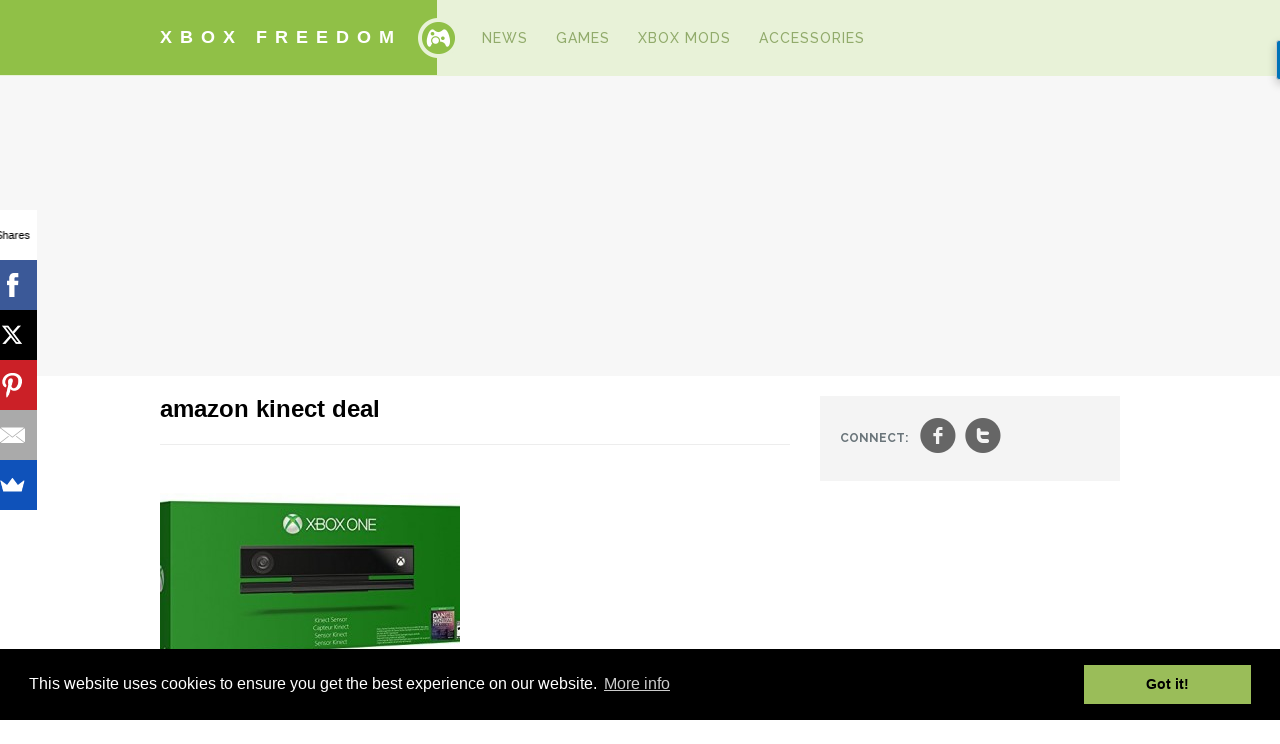

--- FILE ---
content_type: text/html; charset=UTF-8
request_url: https://xboxfreedom.com/tag/amazon-kinect-deal
body_size: 8237
content:
<!DOCTYPE html>
	<!--[if IE 7]>
	<html class="ie ie7" lang="en-US">
	<![endif]-->
	<!--[if IE 8]>
	<html class="ie ie8" lang="en-US">
	<![endif]-->
	<!--[if !(IE 7) | !(IE 8)  ]><!-->
	<html lang="en-US">
	<!--<![endif]-->
<head>
	<meta charset="UTF-8" />
	<meta name="viewport" content="width=device-width initial-scale=1.0" />
		<meta property="fb:app_id" content="152403359273"/>

	<!-- Favicons and touch icons -->
	<!-- For retina-display iPads -->
	<link href="https://xboxfreedom.com/wp-content/themes/xboxfreedom/images/apple-touch-icon-xlarge.png" rel="apple-touch-icon-precomposed" sizes="144x144" type="image/png"/>
	<!-- For retina-display iPhones -->
	<link href="https://xboxfreedom.com/wp-content/themes/xboxfreedom/images/apple-touch-icon-large.png" rel="apple-touch-icon-precomposed" sizes="114x114" type="image/png"/>
	<!-- For iPad 1 -->
	<link href="https://xboxfreedom.com/wp-content/themes/xboxfreedom/images/apple-touch-icon-medium.png" rel="apple-touch-icon-precomposed" sizes="72x72" type="image/png"/>
	<!-- For iPhone 3G, iPod Touch and Android -->
	<link href="https://xboxfreedom.com/wp-content/themes/xboxfreedom/images/apple-touch-icon-small.png" rel="apple-touch-icon-precomposed" type="image/png"/>
	<!-- For Nokia -->
	<link href="https://xboxfreedom.com/wp-content/themes/xboxfreedom/images/apple-touch-icon-small.png" rel="shortcut icon"/>
	<!-- For everything else -->
	<link href="https://xboxfreedom.com/wp-content/themes/xboxfreedom/images/favicon.png" rel="shortcut icon" type="image/png"/>
	<link href="https://xboxfreedom.com/wp-content/themes/xboxfreedom/images/favicon.ico" rel="shortcut icon" type="image/x-icon"/>

	
	<meta property="og:image" content="https://xboxfreedom.com/wp-content/uploads/2015/12/Xbox-One-Kinect-Amazon-Deal-150x150.jpg" />	
	<title>amazon kinect deal Archives - Xbox Freedom</title>
	<link rel="profile" href="https://gmpg.org/xfn/11" />
	<link rel="pingback" href="https://xboxfreedom.com/xmlrpc.php" />
	
		<!--[if lt IE 9]>
	<script src="https://xboxfreedom.com/wp-content/themes/xboxfreedom/js/html5.js" type="text/javascript"></script>
	<![endif]-->

	<!-- facebook comment -->
	<div id="fb-root"></div>
	<script>(function(d, s, id) {
	  var js, fjs = d.getElementsByTagName(s)[0];
	  if (d.getElementById(id)) return;
	  js = d.createElement(s); js.id = id;
	  js.src = "//connect.facebook.net/en_GB/all.js#xfbml=1&appId=152403359273";
	  fjs.parentNode.insertBefore(js, fjs);
	}(document, 'script', 'facebook-jssdk'));</script>


<!-- google adserver -->
<script type='text/javascript'>
var googletag = googletag || {};
googletag.cmd = googletag.cmd || [];
(function() {
var gads = document.createElement('script');
gads.async = true;
gads.type = 'text/javascript';
var useSSL = 'https:' == document.location.protocol;
gads.src = (useSSL ? 'https:' : 'http:') + 
'//www.googletagservices.com/tag/js/gpt.js';
var node = document.getElementsByTagName('script')[0];
node.parentNode.insertBefore(gads, node);
})();
</script>

<script type='text/javascript'>
googletag.cmd.push(function() {
googletag.defineSlot('/1090850/Xbox_freedom_728_header', [728, 90], 'div-gpt-ad-1375673932611-0').addService(googletag.pubads());
googletag.pubads().enableSingleRequest();
googletag.enableServices();
});
</script>

<meta name="google-site-verification" content="VfRZ7TXnNUKBqYlE6MUnoITOgPdv-TJl58O9RyMtgvE" />
<script src="//load.sumome.com/" data-sumo-site-id="01ed7528895ee247ecb4c96aded233ea57721c988ef7bbbbd9e70808b02d1948" async="async"></script>

<link rel="stylesheet" type="text/css" href="//cdnjs.cloudflare.com/ajax/libs/cookieconsent2/3.0.3/cookieconsent.min.css" />
<script src="//cdnjs.cloudflare.com/ajax/libs/cookieconsent2/3.0.3/cookieconsent.min.js"></script>
<script>
window.addEventListener("load", function(){
window.cookieconsent.initialise({
  "palette": {
    "popup": {
      "background": "#000"
    },
    "button": {
      "background": "#9ABD59"
    }
  },
  "content": {
    "message": "This website uses cookies to ensure you get the best experience on our website.  ",
    "link": "More info",
    "href": "http://xboxfreedom.com/privacy-policy"
  }
})});
</script>
	
	<script data-ad-client="ca-pub-2687663125856668" async src="https://pagead2.googlesyndication.com/pagead/js/adsbygoogle.js"></script>


	<!-- This site is optimized with the Yoast SEO plugin v15.6.2 - https://yoast.com/wordpress/plugins/seo/ -->
	<meta name="robots" content="index, follow, max-snippet:-1, max-image-preview:large, max-video-preview:-1" />
	<link rel="canonical" href="https://xboxfreedom.com/tag/amazon-kinect-deal" />
	<meta property="og:locale" content="en_US" />
	<meta property="og:type" content="article" />
	<meta property="og:title" content="amazon kinect deal Archives - Xbox Freedom" />
	<meta property="og:url" content="https://xboxfreedom.com/tag/amazon-kinect-deal" />
	<meta property="og:site_name" content="Xbox Freedom" />
	<meta name="twitter:card" content="summary_large_image" />
	<script type="application/ld+json" class="yoast-schema-graph">{"@context":"https://schema.org","@graph":[{"@type":"Organization","@id":"https://xboxfreedom.com/#organization","name":"XboxFreedom","url":"https://xboxfreedom.com/","sameAs":[],"logo":{"@type":"ImageObject","@id":"https://xboxfreedom.com/#logo","inLanguage":"en-US","url":"https://xboxfreedom.com/wp-content/uploads/2019/11/Xbox-freedom-logo.png","width":2395,"height":400,"caption":"XboxFreedom"},"image":{"@id":"https://xboxfreedom.com/#logo"}},{"@type":"WebSite","@id":"https://xboxfreedom.com/#website","url":"https://xboxfreedom.com/","name":"Xbox Freedom","description":"The latest Xbox News","publisher":{"@id":"https://xboxfreedom.com/#organization"},"potentialAction":[{"@type":"SearchAction","target":"https://xboxfreedom.com/?s={search_term_string}","query-input":"required name=search_term_string"}],"inLanguage":"en-US"},{"@type":"CollectionPage","@id":"https://xboxfreedom.com/tag/amazon-kinect-deal#webpage","url":"https://xboxfreedom.com/tag/amazon-kinect-deal","name":"amazon kinect deal Archives - Xbox Freedom","isPartOf":{"@id":"https://xboxfreedom.com/#website"},"inLanguage":"en-US","potentialAction":[{"@type":"ReadAction","target":["https://xboxfreedom.com/tag/amazon-kinect-deal"]}]}]}</script>
	<!-- / Yoast SEO plugin. -->


<link rel='dns-prefetch' href='//secure.gravatar.com' />
<link rel='dns-prefetch' href='//fonts.googleapis.com' />
<link rel='dns-prefetch' href='//s.w.org' />
<link rel='dns-prefetch' href='//v0.wordpress.com' />
<link rel="alternate" type="application/rss+xml" title="Xbox Freedom &raquo; Feed" href="https://xboxfreedom.com/feed" />
<link rel="alternate" type="application/rss+xml" title="Xbox Freedom &raquo; Comments Feed" href="https://xboxfreedom.com/comments/feed" />
<link rel="alternate" type="application/rss+xml" title="Xbox Freedom &raquo; amazon kinect deal Tag Feed" href="https://xboxfreedom.com/tag/amazon-kinect-deal/feed" />
		<script type="text/javascript">
			window._wpemojiSettings = {"baseUrl":"https:\/\/s.w.org\/images\/core\/emoji\/13.0.1\/72x72\/","ext":".png","svgUrl":"https:\/\/s.w.org\/images\/core\/emoji\/13.0.1\/svg\/","svgExt":".svg","source":{"concatemoji":"https:\/\/xboxfreedom.com\/wp-includes\/js\/wp-emoji-release.min.js?ver=5.6.16"}};
			!function(e,a,t){var n,r,o,i=a.createElement("canvas"),p=i.getContext&&i.getContext("2d");function s(e,t){var a=String.fromCharCode;p.clearRect(0,0,i.width,i.height),p.fillText(a.apply(this,e),0,0);e=i.toDataURL();return p.clearRect(0,0,i.width,i.height),p.fillText(a.apply(this,t),0,0),e===i.toDataURL()}function c(e){var t=a.createElement("script");t.src=e,t.defer=t.type="text/javascript",a.getElementsByTagName("head")[0].appendChild(t)}for(o=Array("flag","emoji"),t.supports={everything:!0,everythingExceptFlag:!0},r=0;r<o.length;r++)t.supports[o[r]]=function(e){if(!p||!p.fillText)return!1;switch(p.textBaseline="top",p.font="600 32px Arial",e){case"flag":return s([127987,65039,8205,9895,65039],[127987,65039,8203,9895,65039])?!1:!s([55356,56826,55356,56819],[55356,56826,8203,55356,56819])&&!s([55356,57332,56128,56423,56128,56418,56128,56421,56128,56430,56128,56423,56128,56447],[55356,57332,8203,56128,56423,8203,56128,56418,8203,56128,56421,8203,56128,56430,8203,56128,56423,8203,56128,56447]);case"emoji":return!s([55357,56424,8205,55356,57212],[55357,56424,8203,55356,57212])}return!1}(o[r]),t.supports.everything=t.supports.everything&&t.supports[o[r]],"flag"!==o[r]&&(t.supports.everythingExceptFlag=t.supports.everythingExceptFlag&&t.supports[o[r]]);t.supports.everythingExceptFlag=t.supports.everythingExceptFlag&&!t.supports.flag,t.DOMReady=!1,t.readyCallback=function(){t.DOMReady=!0},t.supports.everything||(n=function(){t.readyCallback()},a.addEventListener?(a.addEventListener("DOMContentLoaded",n,!1),e.addEventListener("load",n,!1)):(e.attachEvent("onload",n),a.attachEvent("onreadystatechange",function(){"complete"===a.readyState&&t.readyCallback()})),(n=t.source||{}).concatemoji?c(n.concatemoji):n.wpemoji&&n.twemoji&&(c(n.twemoji),c(n.wpemoji)))}(window,document,window._wpemojiSettings);
		</script>
		<style type="text/css">
img.wp-smiley,
img.emoji {
	display: inline !important;
	border: none !important;
	box-shadow: none !important;
	height: 1em !important;
	width: 1em !important;
	margin: 0 .07em !important;
	vertical-align: -0.1em !important;
	background: none !important;
	padding: 0 !important;
}
</style>
	<link rel='stylesheet' id='wp-block-library-css'  href='https://xboxfreedom.com/wp-includes/css/dist/block-library/style.min.css?ver=5.6.16' type='text/css' media='all' />
<style id='wp-block-library-inline-css' type='text/css'>
.has-text-align-justify{text-align:justify;}
</style>
<link rel='stylesheet' id='xbox-style-css'  href='https://xboxfreedom.com/wp-content/themes/xboxfreedom/style.css?ver=5.6.16' type='text/css' media='all' />
<link crossorigin="anonymous" rel='stylesheet' id='mytheme-montserrat-css'  href='https://fonts.googleapis.com/css?family=Lato%3A100%2C300%2C400%2C700%7CRaleway%3A400%2C500%2C600%2C700%2C800%2C900%2C300%2C200%2C100%27+rel%3D%27stylesheet%27+type%3D%27text%2Fcss&#038;ver=5.6.16' type='text/css' media='all' />
<!--[if lt IE 9]>
<link rel='stylesheet' id='xbox-ie-css'  href='https://xboxfreedom.com/wp-content/themes/xboxfreedom/css/ie.css?ver=20121010' type='text/css' media='all' />
<![endif]-->
<link rel='stylesheet' id='jetpack_css-css'  href='https://xboxfreedom.com/wp-content/plugins/jetpack/css/jetpack.css?ver=9.3.5' type='text/css' media='all' />
<script type='text/javascript' src='https://xboxfreedom.com/wp-includes/js/jquery/jquery.min.js?ver=3.5.1' id='jquery-core-js'></script>
<script type='text/javascript' src='https://xboxfreedom.com/wp-includes/js/jquery/jquery-migrate.min.js?ver=3.3.2' id='jquery-migrate-js'></script>
<link rel="https://api.w.org/" href="https://xboxfreedom.com/wp-json/" /><link rel="alternate" type="application/json" href="https://xboxfreedom.com/wp-json/wp/v2/tags/3096" /><link rel="EditURI" type="application/rsd+xml" title="RSD" href="https://xboxfreedom.com/xmlrpc.php?rsd" />
<link rel="wlwmanifest" type="application/wlwmanifest+xml" href="https://xboxfreedom.com/wp-includes/wlwmanifest.xml" /> 
<meta name="generator" content="WordPress 5.6.16" />
<style type='text/css'>img#wpstats{display:none}</style><!-- There is no amphtml version available for this URL. --></head>

<body class="archive tag tag-amazon-kinect-deal tag-3096">
<div id="page">

	<!--
		* Global announcement with cookies
		* show nothing if nothing is inserted in theme option
	 -->
	
	<!--
		* Leaderboard
		* Set in theme option
	!-->

	<header id="masthead">
		<div class="main-top clear">
			<a href="javascript:void(0)" class="search_panel hidden-phone hidden-tablet">search</a>
			<div id="search_pop" class="hidden-phone search_pop "><form role="search" method="get" id="searchform" class="searchform" action="https://xboxfreedom.com/">
				<div>
					<label class="screen-reader-text" for="s">Search for:</label>
					<input type="text" value="" name="s" id="s" />
					<input type="submit" id="searchsubmit" value="Search" />
				</div>
			</form></div>
			
			<hgroup>
				<h1 class="hidden-phone hidden-tablet"><a  href="https://xboxfreedom.com/" title="Xbox Freedom" rel="home">Xbox Freedom</a></h1>
				<a href="https://xboxfreedom.com/" id="logo">Logo</a>

				<div class="browse-menu visible-tablet"><a href="javascript:void(0)" class="browse">Browse</a></div>			</hgroup>

			<nav id="navigation" class="main-navigation clear hidden-tablet" role="navigation">
				<div class="hidden-phone"><ul id="menu-header" class="sf-menu"><li id="menu-item-6972" class="menu-item menu-item-type-taxonomy menu-item-object-category menu-item-6972"><a href="https://xboxfreedom.com/category/xbox-news">News</a></li>
<li id="menu-item-6971" class="menu-item menu-item-type-taxonomy menu-item-object-category menu-item-6971"><a href="https://xboxfreedom.com/category/xbox-games">Games</a></li>
<li id="menu-item-6973" class="menu-item menu-item-type-taxonomy menu-item-object-category menu-item-6973"><a href="https://xboxfreedom.com/category/xbox-mods">Xbox Mods</a></li>
<li id="menu-item-6974" class="menu-item menu-item-type-taxonomy menu-item-object-category menu-item-6974"><a href="https://xboxfreedom.com/category/accessories">Accessories</a></li>
</ul></div>
			</nav><!-- #site-navigation -->

					</div>
		
			</header><!-- #masthead -->
<div class="hidden-phone"><div class="leaderboard"><div class="wrapper"><script async src="https://pagead2.googlesyndication.com/pagead/js/adsbygoogle.js"></script>
<!-- XboxFreedom 728 AF -->
<ins class="adsbygoogle"
     style="display:block"
     data-ad-client="ca-pub-2687663125856668"
     data-ad-slot="4233685832"
     data-ad-format="auto"
     data-full-width-responsive="true"></ins>
<script>
     (adsbygoogle = window.adsbygoogle || []).push({});
</script>


<!-- <script type="text/javascript" language="javascript" src="//c.amazon-adsystem.com/aax2/getads.js"></script>
<script type="text/javascript" language="javascript">
//<![CDATA[
aax_getad_mpb({
  "slot_uuid":"ae1e84a3-476e-459f-835a-517e9e1388d0"
});
//]]>
</script> -->



<!-- <center> <script type='text/javascript'>
GA_googleFillSlot("Xbox_freedom_728_header");
</script> </center> -->

</div></div></div>

	<ul id="menu-header-1" class="stickymenu"><li class="menu-item menu-item-type-taxonomy menu-item-object-category menu-item-6972"><a href="https://xboxfreedom.com/category/xbox-news">News</a></li>
<li class="menu-item menu-item-type-taxonomy menu-item-object-category menu-item-6971"><a href="https://xboxfreedom.com/category/xbox-games">Games</a></li>
<li class="menu-item menu-item-type-taxonomy menu-item-object-category menu-item-6973"><a href="https://xboxfreedom.com/category/xbox-mods">Xbox Mods</a></li>
<li class="menu-item menu-item-type-taxonomy menu-item-object-category menu-item-6974"><a href="https://xboxfreedom.com/category/accessories">Accessories</a></li>
</ul>
	<div id="main">
<div class="wrapper">
	<section id="primary" class="site-content">
		<div id="content" role="main">

					<header class="page-header">
				<h1 class="page-title"><span>amazon kinect deal</span></h1>

						</header><!-- .archive-header -->

			
				<article id="post-7703" class="post-box post-7703 post type-post status-publish format-standard has-post-thumbnail hentry category-xbox-news tag-amazon-kinect-deal tag-cheap-kinect tag-christmas-deal tag-kinect-christmas-deal tag-kinect-deal tag-xbox tag-xbox-accessories-christmas-deal tag-xbox-one tag-xbox-one-christmas-deal tag-xbox-one-kinect tag-xbox-one-kinect-deal">
			<div class="post-thumb">
				
									
				
				<a href="https://xboxfreedom.com/xbox-one-chirstmas-deal-kinect-amazon-7703" title="Permalink to Xbox One Kinect Amazon Chirstmas Deal" rel="bookmark">
					<img width="300" height="170" src="https://xboxfreedom.com/wp-content/uploads/2015/12/Xbox-One-Kinect-Amazon-Deal-300x170.jpg" class="attachment-post-home size-post-home wp-post-image" alt="" loading="lazy" />				</a>
			</div>
			<span class="entry-meta"><a href="https://xboxfreedom.com/category/xbox-news" rel="category tag">Xbox News</a></span>
			<h2>
				<a href="https://xboxfreedom.com/xbox-one-chirstmas-deal-kinect-amazon-7703" title="Permalink to Xbox One Kinect Amazon Chirstmas Deal" rel="bookmark">Xbox One Kinect Amazon Chirstmas Deal</a>
			</h2>
			<p>The deals continue after Black Friday and Cyber Monday, and Amazon are now offering a discount on the Kinect to &hellip;</p>
		</article>

		
		
		</div><!-- #content -->
	</section><!-- #primary -->


<div id="secondary" class="widget-area" role="complementary">

	<div class="socialshare clear"><strong>connect:</strong><a href="https://www.facebook.com/xboxfreedom" title="join us on facebook">f</a><a href="https://twitter.com/xboxfreedom" title="follow us on twitter">t</a></div>
	
			
			<aside id="text-373504532" class="widget widget_text">			<div class="textwidget"><script async src="https://pagead2.googlesyndication.com/pagead/js/adsbygoogle.js"></script>
<!-- xbox Sidebar AF -->
<ins class="adsbygoogle"
     style="display:block"
     data-ad-client="ca-pub-2687663125856668"
     data-ad-slot="3508881231"
     data-ad-format="auto"
     data-full-width-responsive="true"></ins>
<script>
     (adsbygoogle = window.adsbygoogle || []).push({});
</script> <BR>
</div>
		</aside>		
	
	<!--review sections!-->
	<div class="review widgets">
		<div class="widget-head">
			<h3>Popular Posts</h3>
			<span>arrow</span>
		</div>
		<ul>
		
			
			<li>
				<a href="https://xboxfreedom.com/players-discover-new-details-about-fortnite-patch-v11-20-8069" title="" rel="bookmark">
					<img width="298" height="100" src="https://xboxfreedom.com/wp-content/uploads/2019/11/fortnite-release-298x100.jpg" class="attachment-post-side size-post-side wp-post-image" alt="" loading="lazy" />				</a>

				<h2><a href="https://xboxfreedom.com/players-discover-new-details-about-fortnite-patch-v11-20-8069" title="" rel="bookmark">
					Players Discover New Details about Fortnite Patch v11.20				</a><span>circle</span></h2>

			</li>

			
			
			<li>
				<a href="https://xboxfreedom.com/xbox-elite-wireless-controller-series-2-is-finally-here-7978" title="" rel="bookmark">
					<img width="298" height="100" src="https://xboxfreedom.com/wp-content/uploads/2019/11/Xbox-Elite-Wireless-Controller-Series-2-01-298x100.jpg" class="attachment-post-side size-post-side wp-post-image" alt="" loading="lazy" />				</a>

				<h2><a href="https://xboxfreedom.com/xbox-elite-wireless-controller-series-2-is-finally-here-7978" title="" rel="bookmark">
					Xbox Elite Wireless Controller Series 2 Is Finally Here				</a><span>circle</span></h2>

			</li>

			
			
			<li>
				<a href="https://xboxfreedom.com/black-friday-xbox-one-bundle-deals-amazon-7938" title="" rel="bookmark">
					<img width="298" height="100" src="https://xboxfreedom.com/wp-content/uploads/2016/11/Xbox-One-S-2TB-Console-Gears-of-War-4-Limited-Edition-Bundle-298x100.jpg" class="attachment-post-side size-post-side wp-post-image" alt="" loading="lazy" />				</a>

				<h2><a href="https://xboxfreedom.com/black-friday-xbox-one-bundle-deals-amazon-7938" title="" rel="bookmark">
					Best Xbox One Bundle Black Friday Deals				</a><span>circle</span></h2>

			</li>

			
			
			<li>
				<a href="https://xboxfreedom.com/video-game-cupcake-decoration-ideas-7862" title="" rel="bookmark">
					<img width="298" height="100" src="https://xboxfreedom.com/wp-content/uploads/2016/09/Pac-Man-Cupcake-298x100.jpg" class="attachment-post-side size-post-side wp-post-image" alt="" loading="lazy" />				</a>

				<h2><a href="https://xboxfreedom.com/video-game-cupcake-decoration-ideas-7862" title="" rel="bookmark">
					15 Video Game Cupcake Decoration Ideas				</a><span>circle</span></h2>

			</li>

			
			
			<li>
				<a href="https://xboxfreedom.com/best-space-exploration-video-games-7854" title="" rel="bookmark">
					<img width="298" height="100" src="https://xboxfreedom.com/wp-content/uploads/2016/08/EVE-Online-298x100.jpg" class="attachment-post-side size-post-side wp-post-image" alt="" loading="lazy" />				</a>

				<h2><a href="https://xboxfreedom.com/best-space-exploration-video-games-7854" title="" rel="bookmark">
					5 Best Space Exploration Video Games				</a><span>circle</span></h2>

			</li>

					</ul>
	</div><!--review sections!-->

	<!--write for us sections!-->
	<div class="widgets">
		<div class="write_us">

						<h3><a href="Select a page:">Write For Us</a></h3>
			<p>If you are a Xbox expert that loves Gaming, Art and Cool Xbox Mods and want to write about it, let us know! Contact at xboxfreedom.com </p>
		</div>
	</div>
	<!--write for us sections!-->
	
	
			
			<div id="text-373504534" class="widgets widget_text">			<div class="textwidget"><script async src="https://pagead2.googlesyndication.com/pagead/js/adsbygoogle.js"></script>
<!-- BF Sidebar Xbox -->
<ins class="adsbygoogle"
     style="display:block"
     data-ad-client="ca-pub-2687663125856668"
     data-ad-slot="8950825898"
     data-ad-format="auto"
     data-full-width-responsive="true"></ins>
<script>
     (adsbygoogle = window.adsbygoogle || []).push({});
</script></div>
		</div><div id="text-373504535" class="widgets widget_text">			<div class="textwidget"><!-- <script src="http://www.zergnet.com/zerg.js?id=10615" type="text/javascript"></script><div id="zergnet-widget-10615" style="text-align:center;"><a href="http://www.zergnet.com/?w=10615" target="_blank" rel="noopener"><b>ZergNet</b></a></div> -->
</div>
		</div>		
	</div><!-- #secondary --></div><!-- .wrapper -->
	</div><!-- #main -->

	<!-- Trending Section for homepage -->
		<div class="row">
		<div class="wrapper exit">
				<h3>Trending Stories</h3>
			<ul>
			
				<li>
					<a href="https://xboxfreedom.com/best-amazon-cyber-monday-deals-for-turtle-beach-headset-xbox-one-7948" title="" rel="bookmark">
						<img width="210" height="100" src="https://xboxfreedom.com/wp-content/uploads/2016/11/xbox-one-cyber-monday-deal-210x100.png" class="attachment-post-exit size-post-exit wp-post-image" alt="" loading="lazy" />						<h4>Best Cyber Monday Xbox One Deals &#8211; Turtle Beach Headset, Xbox One Bundle &#038; More</h4>
					</a>
				</li>
				
				<li>
					<a href="https://xboxfreedom.com/amazon-black-friday-microsoft-xbox-360-kinect-sensor-7926" title="" rel="bookmark">
						<img width="210" height="100" src="https://xboxfreedom.com/wp-content/uploads/2016/11/Screen-Shot-2016-11-23-at-5.00.16-PM-210x100.png" class="attachment-post-exit size-post-exit wp-post-image" alt="" loading="lazy" />						<h4>Amazon Black Friday Deal of the Day: Microsoft XBOX 360 Kinect Sensor (Certified Refurbished)</h4>
					</a>
				</li>
				
				<li>
					<a href="https://xboxfreedom.com/xbox-one-battlefield-1-bundle-amazon-black-friday-7895" title="" rel="bookmark">
						<img width="210" height="100" src="https://xboxfreedom.com/wp-content/uploads/2016/11/Battlefield-1-210x100.jpg" class="attachment-post-exit size-post-exit wp-post-image" alt="" loading="lazy" />						<h4>Xbox One &#038; Battlefield 1 Bundle at a Very Special Price (Pre-Black Friday)</h4>
					</a>
				</li>
				
				<li>
					<a href="https://xboxfreedom.com/amazon-xbox-one-games-cyber-monday-7611" title="" rel="bookmark">
						<img width="210" height="100" src="https://xboxfreedom.com/wp-content/uploads/2015/11/Madden-NFL-16-Xbox-One-210x100.jpg" class="attachment-post-exit size-post-exit wp-post-image" alt="" loading="lazy" />						<h4>10 Great Xbox One Games on Amazon Cyber Monday Deals</h4>
					</a>
				</li>
							</ul>
		</div>
	</div><!-- Trending Section-->


	<div class="wrapper hidden-phone"><div class="footer_leaderboard"><script async src="https://pagead2.googlesyndication.com/pagead/js/adsbygoogle.js"></script>
<!-- 728 Below fold Xbox -->
<ins class="adsbygoogle"
     style="display:block"
     data-ad-client="ca-pub-2687663125856668"
     data-ad-slot="1934825556"
     data-ad-format="auto"
     data-full-width-responsive="true"></ins>
<script>
     (adsbygoogle = window.adsbygoogle || []).push({});
</script></div></div>
	<footer id="colophon" role="contentinfo">
		<div class="wrapper">
			<span class="f_logo"></span>
			
			<ul id="menu-footer" class="menu"><li id="menu-item-6977" class="menu-item menu-item-type-post_type menu-item-object-page menu-item-6977"><a href="https://xboxfreedom.com/about">About</a></li>
<li id="menu-item-7073" class="menu-item menu-item-type-post_type menu-item-object-page menu-item-7073"><a href="https://xboxfreedom.com/the-xboxfreedom-team">The Xboxfreedom Team</a></li>
<li id="menu-item-6978" class="menu-item menu-item-type-post_type menu-item-object-page menu-item-6978"><a href="https://xboxfreedom.com/privacy-policy">Privacy Policy</a></li>
<li id="menu-item-7077" class="menu-item menu-item-type-post_type menu-item-object-page menu-item-7077"><a href="https://xboxfreedom.com/contact">Contact</a></li>
</ul>
			<div class="socialwidget">
				
				<div>
					<a href="https://twitter.com/xboxfreedom" class="twitter-follow-button" data-show-count="true" data-lang="en">Follow @xboxfreedom</a>
					<script>!function(d,s,id){var js,fjs=d.getElementsByTagName(s)[0];if(!d.getElementById(id)){js=d.createElement(s);js.id=id;js.src="//platform.twitter.com/widgets.js";fjs.parentNode.insertBefore(js,fjs);}}(document,"script","twitter-wjs");</script>
				</div>

				<div>
					<div class="fb-like" data-href="https://www.facebook.com/xboxfreedom" data-send="false" data-layout="button_count" data-width="450" data-show-faces="false"></div>
				</div>
			</div>

			<span class="credit">
				Disclosure: XboxFreedom is a participant in the Amazon Services LLC Associates Program, an affiliate advertising program designed to provide a means for sites to earn advertising fees by advertising and linking to amazon.com
				&copy; 2026 Xbox Freedom. Inspired by users. <!-- Powered by <a href="http://wordpress.org">Wordpress</a>. Proudly Hosted by <a href="http://mediatemple.net/">(mt) Media Temple</a>. -->
			</span>

			<!-- <div class="partners">

				<strong>Partners</strong>
			<a href="http://tracking.maxcdn.com/c/11546/3982/378" class="maxcdn">MAXCDN</a> -->
			</div> -->
	</div> 

<script type="text/javascript">

  var _gaq = _gaq || [];
  _gaq.push(['_setAccount', 'UA-2432986-5']);
  _gaq.push(['_trackPageview']);

  (function() {
    var ga = document.createElement('script'); ga.type = 'text/javascript'; ga.async = true;
    ga.src = ('https:' == document.location.protocol ? 'https://ssl' : 'http://www') + '.google-analytics.com/ga.js';
    var s = document.getElementsByTagName('script')[0]; s.parentNode.insertBefore(ga, s);
  })();

</script>

<!-- <script type="text/javascript">
  (function() {var s = document.createElement('script');s.type = 'text/javascript';s.async = true;
  s.src = document.location.protocol + '//loader.wisepops.com/default/index/get-loader?user_id=27845';
  var s2 = document.getElementsByTagName('script')[0];s2.parentNode.insertBefore(s, s2);})();
</script> -->

<script type="text/javascript">
  (function() {var s = document.createElement('script');s.type = 'text/javascript';s.async = true;
  s.src = document.location.protocol + '//loader.wisepops.com/default/index/get-loader?user_id=27746';
  var s2 = document.getElementsByTagName('script')[0];s2.parentNode.insertBefore(s, s2);})();
</script>

<script src="//z-na.amazon-adsystem.com/widgets/onejs?MarketPlace=US&adInstanceId=04500f8c-4535-425f-b38e-a8ca9a00898d"></script>


	</footer><!-- #colophon -->
</div><!-- #page -->

<script type='text/javascript' src='https://xboxfreedom.com/wp-content/themes/xboxfreedom/js/custom.js?ver=2.0' id='my_script-js'></script>
<script type='text/javascript' src='https://xboxfreedom.com/wp-content/themes/xboxfreedom/js/superfish.js?ver=1.5.13' id='superfish-js'></script>
<script type='text/javascript' src='https://xboxfreedom.com/wp-content/themes/xboxfreedom/js/jquery.sharrre.js?ver=1.3' id='sharrre-js'></script>
<script type='text/javascript' src='https://xboxfreedom.com/wp-content/themes/xboxfreedom/js/retina.js?ver=0.0.2' id='retina-js'></script>
<script type='text/javascript' src='https://xboxfreedom.com/wp-includes/js/wp-embed.min.js?ver=5.6.16' id='wp-embed-js'></script>
<script src='https://stats.wp.com/e-202604.js' defer></script>
<script>
	_stq = window._stq || [];
	_stq.push([ 'view', {v:'ext',j:'1:9.3.5',blog:'15900033',post:'0',tz:'2',srv:'xboxfreedom.com'} ]);
	_stq.push([ 'clickTrackerInit', '15900033', '0' ]);
</script>
<script defer src="https://static.cloudflareinsights.com/beacon.min.js/vcd15cbe7772f49c399c6a5babf22c1241717689176015" integrity="sha512-ZpsOmlRQV6y907TI0dKBHq9Md29nnaEIPlkf84rnaERnq6zvWvPUqr2ft8M1aS28oN72PdrCzSjY4U6VaAw1EQ==" data-cf-beacon='{"version":"2024.11.0","token":"05b4efbb8cef4c57ac3302cab65447cb","r":1,"server_timing":{"name":{"cfCacheStatus":true,"cfEdge":true,"cfExtPri":true,"cfL4":true,"cfOrigin":true,"cfSpeedBrain":true},"location_startswith":null}}' crossorigin="anonymous"></script>
</body>
</html>

--- FILE ---
content_type: text/html; charset=utf-8
request_url: https://www.google.com/recaptcha/api2/aframe
body_size: 269
content:
<!DOCTYPE HTML><html><head><meta http-equiv="content-type" content="text/html; charset=UTF-8"></head><body><script nonce="AFVSDbAdktZC50UxXeXDIw">/** Anti-fraud and anti-abuse applications only. See google.com/recaptcha */ try{var clients={'sodar':'https://pagead2.googlesyndication.com/pagead/sodar?'};window.addEventListener("message",function(a){try{if(a.source===window.parent){var b=JSON.parse(a.data);var c=clients[b['id']];if(c){var d=document.createElement('img');d.src=c+b['params']+'&rc='+(localStorage.getItem("rc::a")?sessionStorage.getItem("rc::b"):"");window.document.body.appendChild(d);sessionStorage.setItem("rc::e",parseInt(sessionStorage.getItem("rc::e")||0)+1);localStorage.setItem("rc::h",'1768958721583');}}}catch(b){}});window.parent.postMessage("_grecaptcha_ready", "*");}catch(b){}</script></body></html>

--- FILE ---
content_type: text/css
request_url: https://xboxfreedom.com/wp-content/themes/xboxfreedom/style.css?ver=5.6.16
body_size: 11446
content:
/*
Theme Name: XboxFreedom
Theme URI: http://themetation.com;
Author: kailoon
Author URI: http://kailoon/
Description: WordPress Theme Exclusively for Walyou Networks.
Version: 2.0
License: GNU General Public License v2 or later
License URI: http://www.gnu.org/licenses/gpl-2.0.html
Tags: light

*/
/* =Reset
-------------------------------------------------------------- */
html,
body,
div,
span,
applet,
object,
iframe,
h1,
h2,
h3,
h4,
h5,
h6,
p,
blockquote,
pre,
a,
abbr,
acronym,
address,
big,
cite,
code,
del,
dfn,
em,
img,
ins,
kbd,
q,
s,
samp,
small,
strike,
strong,
sub,
sup,
tt,
var,
b,
u,
i,
center,
dl,
dt,
dd,
ol,
ul,
li,
fieldset,
form,
label,
legend,
table,
caption,
tbody,
tfoot,
thead,
tr,
th,
td,
article,
aside,
canvas,
details,
embed,
figure,
figcaption,
footer,
header,
hgroup,
menu,
nav,
output,
ruby,
section,
summary,
time,
mark,
audio,
video {
  margin: 0;
  padding: 0;
  border: 0;
  font-size: 100%;
  vertical-align: baseline;
}
body {
  line-height: 1;
}
ol,
ul {
  list-style: none;
}
blockquote,
q {
  quotes: none;
}
blockquote:before,
blockquote:after,
q:before,
q:after {
  content: '';
  content: none;
}
table {
  border-collapse: collapse;
  border-spacing: 0;
}
caption,
th,
td {
  font-weight: normal;
  text-align: left;
}
h1,
h2,
h3,
h4,
h5,
h6 {
  clear: both;
  font-weight: 400;
  font-family: "Helvetica Neue", Helvetica, Arial, sans-serif;
}
html {
  overflow-y: scroll;
  font-size: 100%;
  -webkit-text-size-adjust: 100%;
  -ms-text-size-adjust: 100%;
}
a:focus {
  outline: thin dotted;
}
article,
aside,
details,
figcaption,
figure,
footer,
header,
hgroup,
nav,
section {
  display: block;
}

strong {
  font-weight: 900;
}
audio,
canvas,
video {
  display: inline-block;
}
audio:not([controls]) {
  display: none;
}
del {
  color: #333;
}
ins {
  text-decoration: none;
}
hr {
  background-color: #ccc;
  border: 0;
  height: 1px;
  margin: 24px;
  margin-bottom: 1.714285714rem;
}
sub,
sup {
  font-size: 75%;
  line-height: 0;
  position: relative;
  vertical-align: baseline;
}
sup {
  top: -0.5em;
}
sub {
  bottom: -0.25em;
}
small {
  font-size: smaller;
}
img {
  border: 0;
  -ms-interpolation-mode: bicubic;
}
/* Clearing floats */
.clear:after,
.wrapper:after,
.format-status .entry-header:after {
  clear: both;
}
.clear:before,
.clear:after,
.wrapper:before,
.wrapper:after,
.format-status .entry-header:before,
.format-status .entry-header:after {
  display: table;
  content: "";
}
/* =Repeatable patterns
-------------------------------------------------------------- */
/* Form fields, general styles first */
.themecolor {
  background-color: #222;
}
button,
input,
textarea {
  border: 1px solid #ccc;
  border-radius: 3px;
  -moz-border-radius: 3px;
  -webkit-border-radius: 3px;
  font-family: inherit;
  padding: 6px;
  padding: 0.428571429rem;
}
button,
input {
  line-height: normal;
}
textarea {
  font-size: 100%;
  overflow: auto;
  vertical-align: top;
}
/* Reset non-text input types */
input[type="checkbox"],
input[type="radio"],
input[type="file"],
input[type="hidden"],
input[type="image"],
input[type="color"] {
  border: 0;
  border-radius: 0;
  padding: 0;
}
/* Buttons */
input[type="submit"],
input[type="button"],
input[type="reset"],
article.post-password-required input[type=submit],
li.bypostauthor cite span {
  padding: 6px 10px;
  padding: 0.428571429rem 0.714285714rem;
  font-size: 11px;
  font-size: 0.785714286rem;
  line-height: 1.428571429;
  font-weight: normal;
  color: #7c7c7c;
  background-color: #e6e6e6;
  background-repeat: repeat-x;
  background-image: -moz-linear-gradient(top, #f4f4f4, #e6e6e6);
  background-image: -ms-linear-gradient(top, #f4f4f4, #e6e6e6);
  background-image: -webkit-linear-gradient(top, #f4f4f4, #e6e6e6);
  background-image: -o-linear-gradient(top, #f4f4f4, #e6e6e6);
  background-image: linear-gradient(top, #f4f4f4, #e6e6e6);
  border: 1px solid #d2d2d2;
  border-radius: 3px;
  -webkit-border-radius: 3px;
  -moz-border-radius: 3px;
  box-shadow: 0 1px 2px rgba(64, 64, 64, 0.1);
}
button,
input[type="submit"],
input[type="button"],
input[type="reset"] {
  cursor: pointer;
}
button[disabled],
input[disabled] {
  cursor: default;
}
button:hover,
input[type="submit"]:hover,
input[type="button"]:hover,
input[type="reset"]:hover,
article.post-password-required input[type=submit]:hover {
  color: #5e5e5e;
  background-color: #ebebeb;
  background-repeat: repeat-x;
  background-image: -moz-linear-gradient(top, #f9f9f9, #ebebeb);
  background-image: -ms-linear-gradient(top, #f9f9f9, #ebebeb);
  background-image: -webkit-linear-gradient(top, #f9f9f9, #ebebeb);
  background-image: -o-linear-gradient(top, #f9f9f9, #ebebeb);
  background-image: linear-gradient(top, #f9f9f9, #ebebeb);
}
button:active,
input[type="submit"]:active,
input[type="button"]:active,
input[type="reset"]:active {
  color: #757575;
  background-color: #e1e1e1;
  background-repeat: repeat-x;
  background-image: -moz-linear-gradient(top, #ebebeb, #e1e1e1);
  background-image: -ms-linear-gradient(top, #ebebeb, #e1e1e1);
  background-image: -webkit-linear-gradient(top, #ebebeb, #e1e1e1);
  background-image: -o-linear-gradient(top, #ebebeb, #e1e1e1);
  background-image: linear-gradient(top, #ebebeb, #e1e1e1);
  box-shadow: inset 0 0 8px 2px #c6c6c6, 0 1px 0 0 #f4f4f4;
  border: none;
}
li.bypostauthor cite span {
  color: #fff;
  background-color: #21759b;
  background-image: none;
  border: 1px solid #1f6f93;
  border-radius: 2px;
  box-shadow: none;
  padding: 0;
}
/* Responsive images */
.entry-content img,
.comment-content img,
.widget img {
  max-width: 100%;
  /* Fluid images for posts, comments, and widgets */

}
img[class*="align"],
img[class*="wp-image-"],
img[class*="attachment-"] {
  height: auto;
  /* Make sure images with WordPress-added height and width attributes are scaled correctly */

}
img.size-full,
img.size-large,
img.header-image,
img.wp-post-image {
  max-width: 100%;
  height: auto;
  /* Make sure images with WordPress-added height and width attributes are scaled correctly */

}
/* Make sure videos and embeds fit their containers */
embed,
iframe,
object,
video {
  max-width: 100%;
}
.entry-content .twitter-tweet-rendered {
  max-width: 100% !important;
  /* Override the Twitter embed fixed width */

}
/* Images */
.gallery {
   margin: auto;
   border-top: 3px solid #222;
   padding-top: 5px;
}
.gallery-item {
   float: left;
   margin-top: 10px;   
   width: 33%;
}
.gallery img {
   padding: 15px;
   background-color: #f9f9f9;
   -webkit-transition: all .25s ease-in-out;
      -moz-transition: all .25s ease-in-out;
       -ms-transition: all .25s ease-in-out;
        -o-transition: all .25s ease-in-out;
           transition: all .25s ease-in-out;
}

.gallery img:hover {
  background-color: #90c047;
}
.gallery-caption {
   margin-left: 0;
   text-align: center;
}

.gallery-top {
  padding-top: 20px;
  background-color: #252525;
}

.gallery-top .post-title {
  float: none;
  display: block;
  width: 630px;
  position: relative;
}

.post-title span.next-image a, .post-title span.previous-image a {
  float: right;
  text-decoration: none;
  padding: 0 6px;
  line-height: 18px;
  background-color: #fff;
  margin-top: 4px;
  color: #000;
  border-radius: 3px;
  -moz-border-radius: 3px;
  -webkit-border-radius: 3px;
  margin-left: 4px;
  -webkit-transition: all .25s ease-in-out;
     -moz-transition: all .25s ease-in-out;
      -ms-transition: all .25s ease-in-out;
       -o-transition: all .25s ease-in-out;
          transition: all .25s ease-in-out;
}

.post-title span.next-image a:hover, .post-title span.previous-image a:hover {
  color: #000;
}

#image-navigation .previous-image, #image-navigation .next-image {
  display: block;
  width: 70px;
  height: 70px;
  float: left;
  position: relative;
  text-align: center;
  -webkit-transition: all .25s ease-in-out;
     -moz-transition: all .25s ease-in-out;
      -ms-transition: all .25s ease-in-out;
       -o-transition: all .25s ease-in-out;
          transition: all .25s ease-in-out;
}

#image-navigation .previous-image:hover img, #image-navigation .next-image:hover img {
  opacity: .4;
}

#image-navigation .previous-image {
  background: url(images/prev_image.png) no-repeat 0 0; 
}

#image-navigation .next-image {
 background: url(images/next_image.png) no-repeat 0 0;  
}

#image-navigation .no-arrow {
  background-image: none;
}

.cur_image{
  float: left;
  margin: 0 0 0 20px;
  opacity: .3;
}

.extra_nav {
  padding: 5px 0;
  border-bottom: 1px solid #333;
}

.extra_nav a {
  float: left;
  text-decoration: none;
  font-size: 11px;
  text-transform: uppercase;
  color: #fff;

}

.extra_nav a:hover {
  color: #e2e2e2;
}

.extra_nav .next-image {
  float: right;
}

.imagecount {
  color: #fff;
  font-size: 11px;
  float: left;
  margin-left: 65px;
}

.previous-image img, .next-image img {
  height: 70px;
  width: 70px;
  float: left;
}

.gallery-top h2 {
  font-family: "Raleway";
  font-size: 18px;
  color: #fff;
  clear: none;
  margin: 0 0 10px;
}

.alignleft {
  float: left;
}
.alignright {
  float: right;
}
.aligncenter {
  display: block;
  margin-left: auto;
  margin-right: auto;
}
.entry-content img,
.comment-content img,
.widget img,
img.header-image,
.author-avatar img,
img.wp-post-image {
  /* Add fancy borders to all WordPress-added images but not things like badges and icons and the like */

}
.wp-caption {
  max-width: 100%;
  /* Keep wide captions from overflowing their container. */

  padding: 4px;
}
.wp-caption .wp-caption-text,
.gallery-caption,
.entry-caption {
  font-family: Georgia, serif;
  font-style: italic;
  font-size: 11px;
  line-height: 2;
  color: #757575;
}
img.wp-smiley,
.rsswidget img {
  border: 0;
  border-radius: 0;
  box-shadow: none;
  margin-bottom: 0;
  margin-top: 0;
  padding: 0;
}
.entry-content dl.gallery-item {
  margin: 0;
}
.gallery-item a,
.gallery-caption {
  width: 90%;
}
.gallery-item a {
  display: block;
}
.gallery-caption a {
  display: inline;
}
.gallery-columns-1 .gallery-item a {
  max-width: 100%;
  width: auto;
}
.gallery .gallery-icon img {
  height: auto;
  max-width: 90%;
}
.gallery-columns-1 .gallery-icon img {
  padding: 3%;
}

/* Font */
/* @font-face kit by Fonts2u (http://www.fonts2u.com) */ 
@font-face {
  font-family: "Socialico";
  src: url("font/Socialico.eot?")format("eot"),url("font/Socialico.woff")format("woff"),url("font/Socialico.ttf")format("truetype"),url("font/Socialico.svg#Socialico")format("svg");
  font-weight: 900;
  font-style: normal;
}

/* Author profiles
-------------------------------------------------------------- */
.author-bio {
  float: left;
  display: inline;
  width: 100%;
  padding: 20px 0 0; 
}

.author-bio .span1 {
  float: right;
  display: inline;
  text-align: right;
  width: 300px;
}

.author-bio .span1 .avatar {
  border-radius: 80px;
  float: right;
  width: 96px;
  height: 96px;
}
.author-bio .span2 {
  float: left;
  display: inline;
  width: 640px;
}

.author-bio .span2 h2 span {
  font-size: 20px;
  letter-spacing: 1px;
}

.author-bio .span2 p {
  padding: 5px 100px 20px 0;
  color: #0f4459;
  text-shadow: 0 1px 1px rgba(255,255,255,0.25);
}

.author-bio .span2 p a {
  color: #90c047;
  text-shadow: 0 1px 1px rgba(255,255,255,0.5);
}
.a-socialico {
  font-family: "Socialico";
  font-size: 46px;
  float: left;
  display: inline;
  margin: 50px 0 0 5px;
  text-decoration: none;
  text-shadow: 0 0 0 rgba(0,0,0,0);
  color: #90c047;
  -webkit-transition: all .25s ease-in-out;
     -moz-transition: all .25s ease-in-out;
      -ms-transition: all .25s ease-in-out;
       -o-transition: all .25s ease-in-out;
          transition: all .25s ease-in-out;
}

.author-p {
  margin-bottom: 20px;
  padding-bottom: 20px;
  border-bottom: 1px solid #f1f1f1;
}

.author-pl {
  float: left;
  display: inline;
  width: 120px;
}

.author-name {
  font-size: 22px;
  text-decoration: none;
  color: #414141;
  font-weight: 900;
}

.author-pl .image-wrap {
  float: left;
  display: inline;
  width: 80px;
  height: 80px;
  border-radius: 80px;
  -moz-border-radius: 80px;
  -webkit-border-radius: 80px;
}

.author-pr {
  float: left;
  display: inline;
  width: 510px;
  position: relative;
}

.author-pr .post-count {
  position: absolute;
  top: 10px;
  text-transform: uppercase;
  font-size: 12px;
  font-weight: 900;
  color: #ccc;
  right: 0;
}
.author-pr p {
  padding: 10px 0;
}
.author-pr .socialicod {
  padding: 20px 0 0;
}

.author-pr a.socialico {
  font-family: "socialico";
  text-decoration: none;
  font-size: 36px;
  margin-right: 10px;
  color: #ccc;
  -webkit-transition: all .25s ease-in-out;
     -moz-transition: all .25s ease-in-out;
      -ms-transition: all .25s ease-in-out;
       -o-transition: all .25s ease-in-out;
          transition: all .25s ease-in-out;
}

.author-pr a.socialico:hover {
  color: #90c047;
}

.post-count strong {
  font-size: 60px;
  font-weight: 100;
  letter-spacing: -1px;
  float: left;
  margin-right: 4px;
}


/* =Basic structure
-------------------------------------------------------------- */
/* Body, links, basics */
html {
  font-size: 100%;
}
body {
  font: 15px/25px "Helvetica Neue", Helvetica, Arial, sans-serif;
  text-rendering: optimizeLegibility;
  color: #6c7479;
}
a {
  outline: none;
  color: #90c047;
}
a:hover {
  color: #b9d88b;
}

#primary, #secondary {
  float: left;
  display: inline;
}

.wrapper {
  width: 960px;
  margin: auto;
  position: relative;
}

#primary {
  width: 660px;
}

#secondary {
  width: 300px;
}

/* Header */
.s-lang {
  position: absolute;
  display: block;
  top: -5px;
  right: 0px;
  font-size: 9px;
}

.s-lang a {
  text-decoration: none;
  background-color: #319ac4;
  color: #fff;
  padding: 2px 6px;
  border-radius: 0 0 3px 3px;
  -moz-border-radius: 0 0 3px 3px;
  -webkit-border-radius: 0 0 3px 3px;
  margin-right: 5px;
}

.s-lang a:hover {
  color: #fff;
  background-color: #90c047;
}

.s-lang a.active {
  color: #999;
  cursor: default;
  background-color: #000;
}
#stickynav {
  background-color: #fff;
  border-top: 3px solid #90c047;
  border-bottom: 1px solid #90c047;
  box-shadow: 0 1px 3px rgba(0,0,0,0.2);
  width: 100%;
  padding: 5px 0;
  z-index: 9;
  position: fixed;
}

.post-nav {
  float: left;
  display: inline;
  padding-top: 15px;
  margin-left: 4px;
}
.post-nav a {
  text-decoration: none;
  padding: 2px 6px;
  font-weight: 900;
  font-size: 12px;
  background-color: #e2e2e2;
  line-height: 14px;
  color: #999;
  border-radius: 3px;
  -moz-border-radius: 3px;
  -webkit-border-radius: 3px;
  margin-left: 3px;
  float: left;
  -webkit-transition: all .25s ease-in-out;
     -moz-transition: all .25s ease-in-out;
      -ms-transition: all .25s ease-in-out;
       -o-transition: all .25s ease-in-out;
          transition: all .25s ease-in-out;
}

.post-nav a:hover {
  background-color: #222;
  color: #fff;
}

#stickynav .page-title em {
  font-style: normal;
  text-transform: uppercase;
  font-size: 10px;
  color: #e2e2e2;
  display: block;
  font-weight: 400;
  line-height: 6px;
  margin-top: 8px;
}

#stickynav .page-title {
  font-size: 15px;
  font-family: "Helvetica Neue", helvetica, arial, sans-serif;
  line-height: 24px;
  float: left;
  display: inline;
  font-weight: 900;
}

.page-header .page-title span, .entry-title {
  font-size: 24px;
  display: block;
  line-height: 26px;
  font-weight: 900;
  color: #000;
}

.browse-menu {
  float: left;
  display: inline;
  margin-left: 10px;
  padding-left: 15px;
  border-left: 1px solid #999;
}

.browse {
  float: left;
  background: url(images/browse@x2.png) no-repeat 0 0;
  background-size: 50px 30px;
  width: 50px;
  text-indent: -9999em;
  height: 30px;
  margin-top: 5px;
}

.stickymenu li a {
  display: block;
  font-weight: 700;
  font-size: 9px;
  text-decoration: none;
  text-transform: uppercase;
  color: #ccc;
  border-bottom: 1px solid #151515;
}

.stickymenu li a:hover {
  background-color: #f7f7f7;
  color: #000;
}

.stickymenu a:hover, .browse a.active {
  background-color: #222;
  color: #fff;
}
.stickymenu {
  display: none;
  top: 50px;
  z-index: 10;
  padding: 0 10px;
  background-color: #000;
}

.hide {
  display: none;
}
.fixed {
  display: block;
}

#masthead {
  position: relative;
  background-color: #e8f2d8;
  height: 76px;
  width: 100%;
}

#main {
  padding: 20px 0 40px;
}

.main-top {
  padding: 20px 0;
  max-width: 960px;
  margin: 0 auto;
  position: relative;
}

.main-top hgroup {
  float: left;
  display: inline;
  margin-right: 25px;
  position: relative;
}

.main-top hgroup h1 {
  display: inline-block;
  padding: 25px 35px 25px 999px;
  margin: -20px 10px -20px -999px;
  background-color: #90c047;
  font-family: 'Open Sans', sans-serif;
}

.main-top hgroup h1 a {
  text-decoration: none;
  font-weight: 700;
  font-size: 18px;
  color: #fff;
  letter-spacing: 8px;
  text-transform: uppercase;
}

.search_panel {
  background: url(images/search.png) no-repeat 50% 10px;
  width: 35px;
  height: 35px;
  padding-bottom: 21px;
  position: absolute;
  top: 20px;
  right: 0;
  text-indent: -9999em;
}

.search_panel.current {
  background-color: #90c047;
}

#logo {
  background: url(images/logo.png) no-repeat 0 0;
  width: 40px;
  height: 40px;
  text-indent: -9999em;
  position: absolute;
  right: -11px;
  top: -2px;
}

#stickylogo {
  background: url(images/sticky_logo.png) no-repeat 0 0;
  width: 30px;
  height: 30px;
  float: left;
  display: inline;
  text-indent: -9999em;
  padding-right: 15px;
  border-right: 1px solid #f1f1f1;
  margin: 2px 15px 0 0;
}

#stickynav .socialshare {
  padding-top: 0;
  margin-top: 10px;
  font-size: 40px;
}

.socialshare {
  float: right;
  display: inline;
  padding-top: 20px;
}
.socialshare a {
  font-family: "Socialico";
  font-size: 50px;
  margin-left: 5px;
  text-decoration: none;
  color: #ccdfae;
  float: left;
  -webkit-transition: all .25s ease-in-out;
   -moz-transition: all .25s ease-in-out;
    -ms-transition: all .25s ease-in-out;
     -o-transition: all .25s ease-in-out;
        transition: all .25s ease-in-out;
}

.socialshare a:hover {
  color: #90c047;
}

.leaderboard {
  background-color: #f7f7f7;
  padding: 10px 0;
}

.leaderboard img {
  margin: auto;
  display: block;
}

.lead { 
  width: 728px;
  margin: auto;
  display: block;
  position: relative;
  background-color: #90c047;
}

.leaderboard .lead_caption {
  position: absolute;
  display: block;
  bottom: 0;
  left: 0;
  padding: 10px 20px;
  background-color: rgba(0,0,0,0.6);
  color: #fff;
  width: 688px;
}

.lead_caption em, .side-video-ad em {
  float: right;
  background: url(images/play_small.png) no-repeat 0 3px;
  padding-left: 30px;
  font-weight: 600;
  font-style: normal;
}
.alert {
  position: relative;
  color: #ccc;
  font-size: 12px;
  line-height: 21px;
  display: block;
  width: 100%;
}

.alert a {
  color: #fff;
}

.alert p {
  padding: 5px 60px 5px 0;
}

a.close {
  position: absolute;
  top: 5px;
  right: 0px;
  text-decoration: none;
  font-size: 16px;

}

/* Navigation */
#navigation {
  float: left;
  display: inline;
  /*background-color: #ecf7fb;*/
  font-family: "Raleway", "Helvetica Neue", helvetica, arial, sans-serif;
  font-weight: 500;
  text-transform: uppercase; 
  font-size: 14px;
  position: relative;
  z-index: 1;
  margin-top: 3px;
}

.sf-menu {
  float: left;
  display: inline;
}

.sf-menu, .sf-menu * {
  margin: 0;
  padding: 0;
  list-style: none;
}
.sf-menu {
  line-height: 1.0;
}
.sf-menu ul {
  position: absolute;
  top: -999em;
  width: 10em; /* left offset of submenus need to match (see below) */
}
.sf-menu ul li {
  width: 100%;
}
.sf-menu li:hover {
  visibility: inherit; /* fixes IE7 'sticky bug' */
}
.sf-menu li {
  float: left;
  position: relative;
}
.sf-menu a {
  display: block;
  position: relative;
}
.sf-menu li:hover ul,
.sf-menu li.sfHover ul {
  left: 0;
  top: 61px; /* match top ul list item height */
  z-index: 99;
}
ul.sf-menu li:hover li ul,
ul.sf-menu li.sfHover li ul {
  top: -999em;
}
ul.sf-menu li li:hover ul,
ul.sf-menu li li.sfHover ul {
  left: 10.5em; /* match ul width */
  top: 0;
  padding-top: 0;
}
ul.sf-menu li li:hover li ul,
ul.sf-menu li li.sfHover li ul {
  top: -999em;
}
ul.sf-menu li li li:hover ul,
ul.sf-menu li li li.sfHover ul {
  left: 10.5em; /* match ul width */
  top: 0;
}

/*** SKIN ***/
.sf-menu {
  float: left;
}
.sf-menu ul {
  background-color: #353535;
  padding: 10px;
  box-shadow: 0 1px 3px rgba(0,0,0,.5);
  border-top: 4px solid #000; 
  margin-top: -9px;
}
.sf-menu a {
  padding: 8px 10px;
  text-decoration: none;
  margin-right: 8px;
  color: #91ab6b;
  letter-spacing: 1px;
}
.sf-menu a:hover {
  color: #111;
}
.sf-menu a, .sf-menu a:visited  { /* visited pseudo selector so IE6 applies text colour*/
}
.sf-menu li {

}
.sf-menu ul a {
  font-weight: 400;
  padding: 10px;
  font-size: 11px;
  margin-right: 0;
  color: #999;
  background-color: #353535;
  -webkit-transition: all .25s ease-in-out;
     -moz-transition: all .25s ease-in-out;
      -ms-transition: all .25s ease-in-out;
       -o-transition: all .25s ease-in-out;
          transition: all .25s ease-in-out;
}
.sf-menu li li {
  background: #ecf7fb;
}
.sf-menu li li li {
  
}

.sf-menu ul ul {
  border-top: 0;
}
.sf-menu li:hover, .sf-menu li.sfHover,
.sf-menu a:focus, .sf-menu a:hover, .sf-menu a:active {
  outline: 0;
}
.sf-menu ul li:hover, .sf-menu ul li.sfHover,
.sf-menu ul a:focus, .sf-menu ul a:hover, .sf-menu ul a:active {
  color: #fff;
}
.sf-sub-indicator {
  display: none;
}

.sf-menu .current-menu-item a {
  color: #000;
}

.sub-menu .current-menu-item a, .current-menu-item .sub-menu a {
  border-bottom: 0;
  background-color: #353535;
  color: #999;
}

.sf-menu .video a {
  color: #ff8e00;
}

.sf-menu .current-menu-item .sub-menu a {
  padding-top: 10px;
}

#search_pop {
  position: absolute; 
  width: 280px;
  bottom: -50px;
  right: 0;
  z-index: 2;
  background-color: #90c047;
  padding: 7px 10px;
  display: none;
  box-shadow: 0 1px 1px rgba(0,0,0,0.1);
  -webkit-box-shadow: 0 1px 1px rgba(0,0,0,0.1);
  -moz-box-shadow: 0 1px 1px rgba(0,0,0,0.1);

}
.image-search {
  padding-bottom: 20px;
}

.search_pop #searchform input[type='text'] {
  padding: 10px;
  background-color: #fff;
  border-radius: 0;
  -moz-border-radius: 0;
  -webkit-border-radius: 0;
  border: 0;
  width: 174px;
  font-family: "Helvetica Neue", helvetica, arial, sans-serif;
  outline: none;
  float: left;
  color: #aeaeae;
}

.screen-reader-text {
  display: none;
}

.search_pop #searchform input[type='submit'] {
  text-transform: uppercase;
  background-color: #3b5316;
  background-image: none;
  color: #fff;
  box-shadow: 0 0 0 rgba(0,0,0,0);
  border: 0;
  height: 34px;
  border-radius: 0;
  display: inline;
  margin-left: 10px;
  float: left;
  margin-top: 1px; 
}

/* Sidebar */

#secondary .socialshare {
  padding: 25px 20px 20px;
  margin: 0 0 30px;
  background-color: #f4f4f4;
  float: none;
  display: block;
}

#secondary .socialshare a {
  float: none;
  margin-left: 5px;
  line-height: 40px;
  color: #666;
}

#secondary .socialshare a:hover {
  color: #90c047;
}

#stickynav .socialshare strong {
  display: none;
}

#secondary .socialshare strong {
  font-family: "Raleway", sans-serif;
  float: left;
  font-size: 12px;
  color: #6a757a;
  margin: 5px 5px 0 0;
  font-weight: 700;
  text-transform: uppercase;
}

.side-video-ad {
  position: relative;
  display: block;
  margin: 0 0 30px;
  color: #fff;
  font-size: 16px;
  font-weight: 700;
}

.side-video-ad img {
  width: 300px;
  height: 200px;
}

.side-video-ad .side-caption {
  position: absolute;
  display: block;
  background-color: rgba(0,0,0,0.6);
  color: #fff;
  bottom: 5px;
  padding: 10px 80px 10px 10px;
  overflow: hidden;
  min-height: 50px;
  width: 210px;
  left: 0;
}

.side-video-ad em {
  margin-right: -60px;
}

.widgets { 
  margin-bottom: 30px;
  clear: both;
}

.widget-head {
  color: #737373;
  padding: 20px;
  position: relative; 
  background-color: #000;
}

.widget-head span {
  position: absolute;
  display: block;
  text-indent: -9999em;
  background: url(images/review_arrow.png) no-repeat 0 0;
  width: 10px;
  height: 5px;
  bottom: -5px;
}

.widget-head h3 {
  font-size: 18px;
  font-weight: 400;
  text-transform: uppercase;
}

.widget-head h3 strong {
  font-weight: 200;
  color: #fff;
}

.review li {
  display: block;
  background-color: #fff;
  border-width: 0 1px 1px;
  border-style: solid;
  border-color: #000;
}

.review li h2 {
  font-size: 16px;
  font-weight: 400;
  font-family: "Helvetica Neue", Helvetica, Arial, sans-serif;
  position: relative;
  padding: 10px 20px 20px;
}

.review li h2 a {
  text-decoration: none;
  color: #414141;
}

.review li h2 a:hover {
  text-decoration: underline;
}

.review li h2 span {
  position: absolute;
  display: block;
  text-indent: -9999em;
  background: url(images/side_dot.png) no-repeat 0 0;
  width: 20px;
  height: 20px;
  top: -12px;
}

.write_us {
  padding: 30px 30px 30px 70px;
  position: relative;
  background-image: url(images/write_for_us.png);
  background-repeat: no-repeat;
  background-position: 20px 30px;
  background-color: #90c047;
  color: #3c521b;
  font-size: 15px;
  line-height: 18px;
  font-weight: 200;
}

.write_us h3, .write_us h3 a {
  color: #fff;
  text-shadow: 0 1px 2px rgba(0,0,0,0.3);
  font-size: 26px;
  text-transform: uppercase;
  font-weight: 200;
  padding-bottom: 15px;
  text-decoration: none;
}

.write_us h3 a:hover {
  text-decoration: underline;
}

.authors-list h3 {
  background-image: url(images/team.png);
  background-repeat: no-repeat;
  background-position: 0 2px;
  padding: 0 0 20px 45px;
  font-size: 18px;
  text-transform: uppercase;
  font-weight: 600;
  color: #000;
}

.authors-list a {
  float: left;
  display: inline;
  width: 40px;
  height: 40px;
  margin: 0 20px 20px 0; 
}
.authors-list img, .authors-list .avatar {
  width: 40px;
  height: 40px;
  float: left;
  border-radius: 40px;
  -moz-border-radius: 40px;
  -webkit-border-radius: 40px;
  -webkit-transition: all .25s ease-in-out;
     -moz-transition: all .25s ease-in-out;
      -ms-transition: all .25s ease-in-out;
       -o-transition: all .25s ease-in-out;
          transition: all .25s ease-in-out;
}

.avatar {
  border: 6px solid #f1f1f1;
}

.image-wrap {
  -webkit-border-radius: 30px;
  -moz-border-radius: 30px;
  border-radius: 30px;
  width: 48px;
  height: 48px;
}



.authors-list a:hover .avatar {
  border-color: #58bee7;
}

/* Footer */
.row {
  clear: both;
  width: 100%;
  background-color: #f9f9f9;
}

.exit {
  margin-top: 80px;
  margin-bottom: -60px;
  padding: 0 0 20px 0;
  border-top: 1px solid #f1f1f1;
}

.exit h3 {
  font-size: 18px;
  text-transform: uppercase;
  font-weight: 600;
  float: left;
  padding: 20px 0;
  display: block;
}

.exit ul {
  clear: both;
  display: block;
}

.exit li {
  float: left;
  display: inline;
  width: 210px;
  margin-right: 40px;
}

.exit li:last-child {
  margin: 0; 
}

.exit h4 {
  font-weight: 200;
  font-size: 18px;
}

.exit a {
  text-decoration: none;
}

footer {
  margin-top: 80px;
  padding: 40px 0;
  border-top: 1px solid #e1e1e1;
  position: relative;
  text-align: center;
  font-size: 12px;
  color: #999;
}

footer a {
  color: #666;
  text-decoration: none;
  font-weight: 600;
}

footer li {
  display: inline;
  margin: 10px;
  text-transform: uppercase;
}

.f_logo {
  display: block;
  width: 35px;
  height: 35px;
  padding: 0 20px;
  background-image: url(images/logo_footer.png);
  background-position: 20px 0;
  background-repeat: no-repeat;
  background-color: #fff;
  margin: -55px auto 40px;
}

.credit {
  display: block;
  padding: 40px 0;
}

.partners {
  clear: both;
  width: 300px;
  margin: auto;
}

.partners strong {
  float: left;
  display: inline;
}

.partners a {
  float: left;
  display: inline;
  margin: 0 20px;
  text-indent: -9999em;
}

.maxcdn {
  background: url(images/sponsor.png) no-repeat 0 0;
  width: 179px;
  height: 41px;
}

.maxcdn:hover {
  background-position: 0 -47px;
}


/* =Featured Posts
-------------------------------------------------------------- */
.feature-post {
  padding: 0 0 40px;
  border-bottom: 1px solid #f1f1f1;
  margin: 0 30px 30px 0;
}

.feature-post .entry-meta {
  position: absolute;
  bottom: 7px;
  left: 0;
  background-color: #90c047;
  padding: 5px 15px;
}

.feature-post .entry-meta a, .feature-post .entry-meta a:hover {
  color: #fff;
}

.feature-post h1 {
  font-weight: 700;
  font-family: "Raleway", sans-serif;
  font-size: 30px;
  line-height: 38px;
  padding: 8px 0 12px;
}

.feature-post h1 a {
  color: #000;
  text-decoration: none;
  -webkit-transition: all .25s ease-out;
     -moz-transition: all .25s ease-out;
      -ms-transition: all .25s ease-out;
       -o-transition: all .25s ease-out;
          transition: all .25s ease-out;
}

.social-count {
  background-color: #f1f1f1;
  border-radius: 3px;
  -webkit-border-radius: 3px;
  -moz-border-radius: 3px;
  color: #444;
  padding: 2px 6px;
  font-family: "Helvetica Neue", helvetica, arial, sans-serif;
  font-weight: 700;
  text-decoration: none;
  font-size: 16px;
  -webkit-transition: all .25s ease-in-out;
     -moz-transition: all .25s ease-in-out;
      -ms-transition: all .25s ease-in-out;
       -o-transition: all .25s ease-in-out;
          transition: all .25s ease-in-out;
}

/*.social-count:hover {
  background-color: #000;
  color: #fff;
}*/

.social-count em {
  font-weight: 400;
  font-style: normal;
  color: #999;
  font-size: 12px;
  text-transform: uppercase;
}

.feature-post p {
  padding-top: 20px;
}
/* =Main content and comment content
-------------------------------------------------------------- */
.post-box {
  float: left;
  display: inline;
  width: 300px;
  margin: 0 30px 30px 0;
  min-height: 390px;
}

.post-box a {
  text-decoration: none;
  -webkit-transition: all .25s ease-out;
     -moz-transition: all .25s ease-out;
      -ms-transition: all .25s ease-out;
       -o-transition: all .25s ease-out;
          transition: all .25s ease-out;
}

.entry-meta {
  display: block;
  clear: both;
  padding: 5px 0;
}
.entry-meta a {
  font: 11px/18px "Helvetica Neue", helvetica, arial, sans-serif;
  color: #ccc;
  text-transform: uppercase;
  text-decoration: none;
}

.post h2 {
  font-size: 36px;
  line-height: 44px;
  font-family: 'Raleway', sans-serif;
  font-weight: 400;
  color: #2c393e;
  margin-bottom: 10px;
}

.post h2 a {
  color: #000;
}
.post h2 a:hover, .entry-meta a:hover, .feature-post h1 a:hover {
  color: #90c047;
}

.post-box h2 {
  font-size: 20px;
  line-height: 25px;
  font-weight: 700;
}

.post-thumb {
  position: relative;
  display: block;
}

.attach-list {
  position: absolute;
  bottom: 10px;
  padding: 0;
  margin: 0 10px 0 0;
  right: 0;
}

.attach-list li { 
  display: inline;
  margin-left: 10px;
}
.attach-list img {
  border: 8px solid #fff;
}

.single-top {
  width: 100%;
  background-color: #f9f9f9;
  box-shadow: 0 -10px 40px rgba(0,0,0,0.08) inset;
  -webkit-box-shadow: 0 -10px 40px rgba(0,0,0,0.08) inset;
  -moz-box-shadow: 0 -10px 40px rgba(0,0,0,0.08) inset;
  margin-top: -20px;
  margin-bottom: 20px;
  padding: 10px 0;
  position: relative;
}

.socialwidget {
  margin: 15px 0 0;
}

.trans_post {
  text-decoration: none;
  font-size: 10px;
  border-radius: 3px;
  -moz-border-radius: 3px;
  -webkit-border-radius: 3px;
  padding: 3px 4px;
  float: right;
  background-color: #f9f9f9;
  display: inline;
  margin-top: 1px;
  color: #222;
  line-height: 10px;
  -webkit-transition: all .25s ease-in-out;
     -moz-transition: all .25s ease-in-out;
      -ms-transition: all .25s ease-in-out;
       -o-transition: all .25s ease-in-out;
          transition: all .25s ease-in-out;
}

.trans_post:hover {
  color: #fff;
  background-color: #90c047;
}

.single-top h2, .span2 h2 {
  font-size: 30px;
  line-height: 40px;
  
  font-weight: 400;
  letter-spacing: normal;
  font-family: "Raleway";
}

.single-top .avatar {
  border: 6px solid #e9e9e9;
  border-radius: 30px;
  -webkit-border-radius: 30px;
  -moz-border-radius: 30px;
}

.post-title {
  width: 660px;
  display: inline;
  float: left;
  
}

.single-top span.circle {
  position: absolute;
  display: block;
  width: 20px;
  height: 20px;
  background-image: url(images/side_dot.png);
  background-repeat: no-repeat;
  background-position: 0 0;
  bottom: -20px;
  left: 30px;
  text-indent: -9999em;
}

.page .post-title {
  width: 100%;
}

.page {
  padding-bottom: 0;
}

.single-content ul.page-menu {
  padding-left: 0;
  margin: 0 0 10px;
}

.page-menu li {
  display: inline;
  float: left;
  font-size: 13px;
}

.single-content .page-menu a {
  border-width: 1px;
  border-style: solid;
  border-color: #fff #fff #e2e2e2 #fff;
}

.page-menu .current_page_item a {
  border-color: #e2e2e2 #e2e2e2 #fff #e2e2e2;
  color: #222;
  font-weight: 900;
  padding: 5px 10px 5px;
}

.page-menu li a {
  border-radius: 3px 3px 0 0;
  float: left;
  text-decoration: none;
  display: inline;
  padding: 5px 10px 5px;
}

.page-menu a {

  -webkit-transition: all .25s ease-in-out;
     -moz-transition: all .25s ease-in-out;
      -ms-transition: all .25s ease-in-out;
       -o-transition: all .25s ease-in-out;
          transition: all .25s ease-in-out;
}

.page-menu a:hover {
  background-color: rgba(0,0,0,0.02);
}

.post-meta, .post-author {
  color: #ccc;
  font-family: 'Lato', sans-serif;
  font-weight: 700;
  text-transform: uppercase;
  font-size: 10px;
  letter-spacing: 1px;
}

.post-author {
  color: #ccc;
  font-size: 12px;
}

.post-author a {
  color: #565656;
  text-decoration: none;
}

.post-meta img {
  border-radius: 30px;
  -moz-border-radius: 30px;
  -webkit-border-radius: 30px;
  border: 6px solid #91d1e9;
}

.post-meta span {
  display: inline;
  margin-right: 10px;

  float: left;
}

.post-meta em {
  font-size: 10px;
  opacity: 0.8;
  font-style: normal;
  display: block;
  line-height: 10px;
  margin-top: 15px;
}

.single-content {
  padding-right: 30px;
}

.single-content h3, h4, h5 {
  padding: 15px 0;
  font-weight: 600;
  color: #000;
}

.single-content h3 {
  font-size: 24px;
  line-height: 30px;
}

.single-content h4 {
  font-size: 20px;
  line-height: 24px;
}

.single-content ul, .single-content ol {
  margin: 0 18px 30px;
  padding: 0 19px;
}

.single-content ul li, .single-content ol li {
  margin: 0 0 10px;
  
}

.single-content ul {
  list-style-type: circle;
}

.single-content ol {
  list-style-type: lower-roman;
}

p {
  padding: 0 0 25px;
}

.after-title {
  margin: 0 0 20px 0;
}

.after-post {
  margin: 0 auto 20px;
  display: block;
  text-align: center;
}

.footer_leaderboard {
  display: block;
  text-align: center;
  margin: 80px auto 0;
}

.single-content article {
  margin-bottom: 40px;
  padding-bottom: 30px;
  border-bottom: 3px solid #000;
}

.meta-tag {
  padding-top: 20px;
  text-transform: uppercase;
  font-size: 14px;
}

.meta-tag a {
  font-weight: 400;
  text-decoration: none;
  font-size: 12px;
}

.no-results {
  padding-top: 30px;
}

.promotion {
  position: relative;
  clear: both;
  display: block;
}

.ribbon {
  position: absolute;
  display: block;
  background: url(images/related.png) no-repeat 0 0;
  width: 50px;
  height: 45px;
  top: 0;
  right: 0;
}

.promotion img {
  float: left;
  display: inline;
  margin-right: 30px;
}

.promotion a {
  text-decoration: none;
}

.promotion a em {
  font-weight: 200;
  color: #999;
  text-transform: uppercase;
  font-size: 12px;
  font-style: normal;
}

.promotion a strong {
  color: #90c047;
  font-weight: 400;
  font-family: "Helvetica Neue", Helvetica, Arial, sans-serif;
  font-size: 22px;
}

.promotion a:hover strong {
  color: #000;
  text-decoration: underline;
}

.related {
  clear: both;
  margin-top: 40px;
  padding-bottom: 30px;
}

.ac_header_title, .ac_credit { display:none; }
.ac_adbox_inner { float: left; padding: 10px 0; width: 100%; }
.ac_container { float: left; display: inline; width: 125px; margin: 0 0 20px 1px; font-size: 11px; line-height: 18px; }
.ac_credit_logo { float: left; display: inline; margin: 30px 20px 50px 0; }
.ac_credit_copy { font-size: 11px; line-height: 18px; margin-bottom: 30px; padding-bottom: 20px; border-bottom: 1px solid #e2e2e2; padding-top: 10px; border-top: 1px solid #e2e2e2; }

h3.section-title, h3#reply-title {
  font-size: 18px;
  font-weight: 600;
  padding-bottom: 10px;
  text-transform: uppercase;
  border-bottom: 3px solid #000;
}

.single-content .related ul {
  padding: 0;
  margin: 0;
  list-style-type: none;
}

.single-content .related ul li {
  display: inline;
  margin: 30px 30px 30px 0;
  width: 135px;
  float: left;
  font-size: 13px;
  line-height: 18px;
}

.single-content .related ul li:last-child {
  margin-right: 0;
}

.single-content .related ul li a {
  color: #666;
  text-decoration: none;
}

.single-content .related ul li a:hover {
  text-decoration: underline;
}
/**
 * WP-Paginate
 --------------------------------------------*/
.wp-pagenavi {
  clear: both;
  padding: 20px 0;
  border-top: 1px solid #f1f1f1;
  margin: 30px 30px 0 0;
  text-align: center;
  font-size: 12px;
}

.wp-pagenavi .pages {
  display: none;
}

.wp-pagenavi span, .wp-pagenavi a {
  margin: 0 5px;
  padding: 4px;
  border-radius: 30px;
  -webkit-border-radius: 30px;
  -moz-border-radius: 30px;
  text-decoration: none;
  font-weight: 700;
}

.wp-pagenavi a:hover {
  background-color: #f1f1f1;
}

.wp-pagenavi .current {
  background-color: #90c047;
  color: #fff;
}

.wp-pagenavi .nextpostslink {
  float: right;
  display: inline;
}

.wp-pagenavi .previouspostslink {
  float: left;
  display: inline;
}

.wp-pagenavi .extend {
  color: #ccc;
}
.wp-pagenavi .previouspostslink, .wp-pagenavi .nextpostslink {
  border-radius: 3px;
  -webkit-border-radius: 3px;
  -moz-border-radius: 3px;
  text-transform: uppercase;
  margin-top: -4px;
}
/**
 * Comments
 ------------------------------------------*/
.comments-link a {
  color: #757575;
}
.comments-link a:hover {
  color: #21759b;
}

.entry-content,
.entry-summary,
.mu_register {
  line-height: 1.714285714;
}
.entry-content h1,
.comment-content h1,
.entry-content h2,
.comment-content h2,
.entry-content h3,
.comment-content h3,
.entry-content h4,
.comment-content h4,
.entry-content h5,
.comment-content h5,
.entry-content h6,
.comment-content h6 {
  margin: 24px 0;
  margin: 1.714285714rem 0;
  line-height: 1.714285714;
}
.entry-content h1,
.comment-content h1 {
  font-size: 21px;
  font-size: 1.5rem;
  line-height: 1.5;
}
.entry-content h2,
.comment-content h2,
.mu_register h2 {
  font-size: 18px;
  font-size: 1.285714286rem;
  line-height: 1.6;
}
.entry-content h3,
.comment-content h3 {
  font-size: 16px;
  font-size: 1.142857143rem;
  line-height: 1.846153846;
}
.entry-content h4,
.comment-content h4 {
  font-size: 14px;
  font-size: 1rem;
  line-height: 1.846153846;
}
.entry-content h5,
.comment-content h5 {
  font-size: 13px;
  font-size: 0.928571429rem;
  line-height: 1.846153846;
}
.entry-content h6,
.comment-content h6 {
  font-size: 12px;
  font-size: 0.857142857rem;
  line-height: 1.846153846;
}
.entry-content p,
.entry-summary p,
.comment-content p,
.mu_register p {
  margin: 0 0 24px;
}
.entry-content ol,
.comment-content ol,
.entry-content ul,
.comment-content ul,
.mu_register ul {
  margin: 0 0 24px;
  margin: 0 0 1.714285714rem;
  line-height: 1.714285714;
}
.entry-content ul ul,
.comment-content ul ul,
.entry-content ol ol,
.comment-content ol ol,
.entry-content ul ol,
.comment-content ul ol,
.entry-content ol ul,
.comment-content ol ul {
  margin-bottom: 0;
}
.entry-content ul,
.comment-content ul,
.mu_register ul {
  list-style: disc outside;
}
.entry-content ol,
.comment-content ol {
  list-style: decimal outside;
}
.entry-content li,
.comment-content li,
.mu_register li {
  margin: 0 0 0 36px;
  margin: 0 0 0 2.571428571rem;
}
.entry-content blockquote,
.comment-content blockquote {
  margin-bottom: 24px;
  margin-bottom: 1.714285714rem;
  padding: 24px;
  padding: 1.714285714rem;
  font-style: italic;
}
.entry-content blockquote p:last-child,
.comment-content blockquote p:last-child {
  margin-bottom: 0;
}
.entry-content code,
.comment-content code {
  font-family: Consolas, Monaco, Lucida Console, monospace;
  font-size: 12px;
  font-size: 0.857142857rem;
  line-height: 2;
}
.entry-content pre,
.comment-content pre {
  border: 1px solid #ededed;
  color: #666;
  font-family: Consolas, Monaco, Lucida Console, monospace;
  font-size: 12px;
  font-size: 0.857142857rem;
  line-height: 1.714285714;
  margin: 24px 0;
  margin: 1.714285714rem 0;
  overflow: auto;
  padding: 24px;
  padding: 1.714285714rem;
}
.entry-content pre code,
.comment-content pre code {
  display: block;
}
.entry-content abbr,
.comment-content abbr,
.entry-content dfn,
.comment-content dfn,
.entry-content acronym,
.comment-content acronym {
  border-bottom: 1px dotted #666;
  cursor: help;
}
.entry-content address,
.comment-content address {
  display: block;
  line-height: 1.714285714;
  margin: 0 0 24px;
  margin: 0 0 1.714285714rem;
}
img.alignleft {
  margin: 12px 24px 12px 0;
  margin: 0.857142857rem 1.714285714rem 0.857142857rem 0;
}
img.alignright {
  margin: 12px 0 12px 24px;
  margin: 0.857142857rem 0 0.857142857rem 1.714285714rem;
}
img.aligncenter {
  margin-top: 12px;
  margin-top: 0.857142857rem;
  margin-bottom: 12px;
  margin-bottom: 0.857142857rem;
}
.entry-content embed,
.entry-content iframe,
.entry-content object,
.entry-content video {
  margin-bottom: 24px;
  margin-bottom: 1.714285714rem;
}
.entry-content dl,
.comment-content dl {
  margin: 0 24px;
  margin: 0 1.714285714rem;
}
.entry-content dt,
.comment-content dt {
  font-weight: bold;
  line-height: 1.714285714;
}
.entry-content dd,
.comment-content dd {
  line-height: 1.714285714;
  margin-bottom: 24px;
  margin-bottom: 1.714285714rem;
}
.entry-content table,
.comment-content table {
  border-bottom: 1px solid #ededed;
  color: #757575;
  font-size: 12px;
  font-size: 0.857142857rem;
  line-height: 2;
  margin: 0 0 24px;
  margin: 0 0 1.714285714rem;
  width: 100%;
}
.entry-content table caption,
.comment-content table caption {
  font-size: 16px;
  font-size: 1.142857143rem;
  margin: 24px 0;
  margin: 1.714285714rem 0;
}
.entry-content td,
.comment-content td {
  border-top: 1px solid #ededed;
  padding: 6px 10px 6px 0;
}
.page-links {
  clear: both;
  line-height: 1.714285714;
}
footer.entry-meta {
  margin-top: 24px;
  font-size: 13px;
  color: #757575;
}
.single-author .entry-meta .by-author {
  display: none;
}
.mu_register h2 {
  color: #757575;
  font-weight: normal;
}
/* =Archives
-------------------------------------------------------------- */
.archive-header,
.page-header {
  margin-bottom: 48px;
  padding-bottom: 22px;
  margin-right: 30px;
  border-bottom: 1px solid #ededed;
}
.archive-meta {
  color: #757575;
  font-size: 12px;
  font-size: 0.857142857rem;
  line-height: 2;
  margin-top: 22px;
  margin-top: 1.571428571rem;
}
/* =Single image attachment view
-------------------------------------------------------------- */
.article.attachment {
  overflow: hidden;
}
.image-attachment div.attachment {
  text-align: center;
}
.image-attachment div.attachment p {
  text-align: center;
}
.image-attachment div.attachment img {
  display: block;
  height: auto;
  margin: 0 auto;
  max-width: 100%;
}
.image-attachment .entry-caption {
  margin-top: 8px;
  margin-top: 0.571428571rem;
}

#image-page {
  padding: 0 0 20px 0;
  background-color: #252525;
}

.entry-attachment {
  float: left;
  display: inline;
  width: 660px;
}

.entry-attachment .attachment {
  padding-right: 30px;
}

.entry-attachment .attachment img {
  border: 1px solid #000;
  border-top: 1px solid rgba(255,255,255,0.1);
  border-left: 1px solid rgba(255,255,255,0.1);
  box-shadow: 0 1px 3px rgba(0,0,0,0.4);
}

.entry-desc {
  float: left;
  display: inline;
  width: 300px;
}

.entry-desc h3 {
  margin-top: 0; 
}

.entry-desc ul {
  padding: 0;
  margin: 0;
  list-style: none;
}

.entry-desc li {
  float: left;
  display: inline;
  margin: 0 13px 10px 0;
}

.entry-desc ul a img {
  float: left;
  display: inline;
  width: 60px;
  height: 60px;
  border: 1px solid #000;
  -webkit-transition: all .25s ease-in-out;
     -moz-transition: all .25s ease-in-out;
      -ms-transition: all .25s ease-in-out;
       -o-transition: all .25s ease-in-out;
          transition: all .25s ease-in-out
}

.entry-desc ul a:hover img {
  border: 1px solid #90c047;
}

.entry-desc .entry-description p {
  font-size: 13px;
  color: #8f939b;
  text-align: left;
  padding: 0;
}

.entry-desc h3 {
  color: #fff;
}

.entry-description a {
  color: #fff;

}

.image-social .socialshare {
  float: none;
  display: block;
}

.image-social .socialshare a {
  line-height: 30px;
  color: #999;
  font-size: 40px;
}

.image-social .socialshare a:hover {
  color: #fff;
}

#image-navigation, #image-navigation-top {
  /*padding: 20px 0;*/
}

#image-navigation a {
  text-decoration: none;
  color: #fff;
  /*padding: 4px 10px;*/
  font-size: 10px;
  text-transform: uppercase;
  /*background-color: #000;*/
  border-radius: 3px;
  -moz-border-radius: 3px;
  -webkit-border-radius: 3px;
  float: left;
  display: inline;
  -webkit-transition: all .25s ease-in-out;
     -moz-transition: all .25s ease-in-out;
      -ms-transition: all .25s ease-in-out;
       -o-transition: all .25s ease-in-out;
          transition: all .25s ease-in-out;
}

#image-navigation a:hover {
  color: #222;
  
}

#image-navigation .next-image {
  float: right;
  display: inline;
}

.image-related {
  padding-top: 20px;
}

.image-related .related {
  margin-top: 0;
}

#image-navigation-top {
  text-align: right;
}

#image-navigation-top a {
  font-size: 30px;
}

#image-navigation-top span {
  float: right;
  margin-left: 10px;
}

.attachment .socialshare strong {
  display: none;
}
/* =Post formats
-------------------------------------------------------------- */
/* Image posts */
article.format-image footer h1 {
  font-size: 13px;
  font-weight: normal;
}
article.format-image footer h2 {
  font-size: 11px;
}
article.format-image footer a h2 {
  font-weight: normal;
}
/* =Comments
-------------------------------------------------------------- */
.comments-title {
  margin-bottom: 48px; 
  font-size: 16px;
  line-height: 1.5;
  font-weight: normal;
}
.single-content .comments-area article {
  padding: 24px 0;
  border-bottom: 1px solid #f1f1f1;
  margin-bottom: 0;
}
.comments-area .reply { 
  text-align: right;
}
.comments-area article header {
  margin: 0 0 20px;
  overflow: hidden;
  position: relative;
}
ol.children {
  margin-left: 80px;
  background-color: #f9f9f9;
  padding: 20px 40px;
}
.comments-area article header img {
  float: left;
  padding: 0;
  line-height: 0;
}
.comments-area article header cite,
.comments-area article header time {
}
.comments-area article header cite {
  font-weight: 900;
  font-style: normal;
  font-size: 17px;
}
.comments-area article header time {
  text-decoration: none;
  font-size: 10px;
  text-transform: uppercase;
  color: #ccc;
}
.comments-area article header a {
  text-decoration: none;
}
.comments-area article header a:hover {
}
.comments-area article header cite a {
}
.comments-area article header cite a:hover {
  text-decoration: underline;
}
.comments-area article header h4 {
  position: absolute;
  top: 0;
  right: 0;
  padding: 6px 12px;
  padding: 0.428571429rem 0.857142857rem;
  font-size: 12px;
  font-size: 0.857142857rem;
  font-weight: normal;
  color: #fff;
  background-color: #0088d0;
  background-repeat: repeat-x;
  background-image: -moz-linear-gradient(top, #009cee, #0088d0);
  background-image: -ms-linear-gradient(top, #009cee, #0088d0);
  background-image: -webkit-linear-gradient(top, #009cee, #0088d0);
  background-image: -o-linear-gradient(top, #009cee, #0088d0);
  background-image: linear-gradient(top, #009cee, #0088d0);
  border-radius: 3px;
  -webkit-border-radius: 3px;
  -moz-border-radius: 3px;
  border: 1px solid #007cbd;
}
.comments-area li.bypostauthor cite span {
  position: absolute;
  margin-left: 5px;
  padding: 2px 5px;
  font-size: 10px;
  top: 0;
  right: 0;
}
a.comment-reply-link,
a.comment-edit-link {
  color: #686868;
  font-size: 13px;
  font-size: 0.928571429rem;
  line-height: 1.846153846;
}
a.comment-reply-link:hover,
a.comment-edit-link:hover {
  color: #21759b;
}
.commentlist .pingback {
  line-height: 1.714285714;
  margin-bottom: 24px;
  margin-bottom: 1.714285714rem;
}
/* Comment form */
#respond {
  margin-top: 48px;
  margin-top: 3.428571429rem;
}
#respond h3#reply-title {
  font-size: 16px;
  font-size: 1.142857143rem;
  line-height: 1.5;
}
#respond h3#reply-title #cancel-comment-reply-link {
  margin-left: 10px;
  margin-left: 0.714285714rem;
  font-weight: normal;
  font-size: 12px;
  font-size: 0.857142857rem;
}
#respond form {
  margin: 24px 0;
  margin: 1.714285714rem 0;
}
#respond form p {
  margin: 11px 0;
  margin: 0.785714286rem 0;
}
#respond form p.logged-in-as {
  margin-bottom: 24px;
  margin-bottom: 1.714285714rem;
}
#respond form label {
  display: block;
  line-height: 1.714285714;
}
#respond form input[type="text"],
#respond form textarea {
  -moz-box-sizing: border-box;
  box-sizing: border-box;
  font-size: 12px;
  font-size: 0.857142857rem;
  line-height: 1.714285714;
  padding: 10px;
  padding: 0.714285714rem;
  width: 100%;
}
#respond form p.form-allowed-tags {
  margin: 0;
  font-size: 12px;
  font-size: 0.857142857rem;
  line-height: 2;
  color: #5e5e5e;
}
.required {
  color: red;
}
/* =Widgets
-------------------------------------------------------------- */
.inner {
  padding: 20px;
}

.widget-area .widget ul ul {
  margin-left: 12px;
  margin-left: 0.857142857rem;
}
.widget_rss li {
  margin: 12px 0;
  margin: 0.857142857rem 0;
}
.widget_recent_entries .post-date,
.widget_rss .rss-date {
  color: #aaa;
  font-size: 11px;
  font-size: 0.785714286rem;
  margin-left: 12px;
  margin-left: 0.857142857rem;
}
#wp-calendar {
  margin: 0;
  width: 100%;
  font-size: 13px;
  font-size: 0.928571429rem;
  line-height: 1.846153846;
  color: #686868;
}
#wp-calendar th,
#wp-calendar td,
#wp-calendar caption {
  text-align: left;
}
#wp-calendar #next {
  padding-right: 24px;
  padding-right: 1.714285714rem;
  text-align: right;
}
.widget_search label {
  display: block;
  font-size: 13px;
  font-size: 0.928571429rem;
  line-height: 1.846153846;
}
.widget_twitter li {
  list-style-type: none;
}
.widget_twitter .timesince {
  display: block;
  text-align: right;
}
/* =Plugins
----------------------------------------------- */
img#wpstats {
  display: block;
  margin: 0 auto 24px;
  margin: 0 auto 1.714285714rem;
}

.visible-tablet {
  display: none;
}
/* =Media queries
-------------------------------------------------------------- */
/* Landscape phones and down */
@media (min-width: 319px) and (max-width: 479px) {
  .wrapper {
    width: 300px;
  }
  #primary {
    width: 300px;
  }

  .feature-post {
    margin-right: 0;
  }
  .exit li {
    width: 140px;
    margin-right: 10px;
  }
  .exit li a h4 {
    font-size: 15px;
    padding-top: 0px;
  }
  .post-title {
    width: 300px;
    padding-top: 10px;
  }
  .single-top h2 {
    font-size: 28px;
    line-height: 32px;
  }
  .post-meta {
    padding-left: 0;
    padding-top: 10px;
  }
  .hidden-phone {
    display: none !important;
  }
  .visible-tablet {
    display: inherit !important;
  }

  .entry-attachment {
    width: 320px;
  }
  .author-bio .span2 {
    width: 300px;
  }
  .author-bio .span2 p {
    padding-right: 5px;
  }
  #logo {
    position: relative;
    top: auto;
    right: auto;
    float: left;
    margin-left: 10px;
  }

}
@media (min-width: 768px) and (max-width: 979px) {

  .wrapper {
    width: 728px;
  }
  #logo {
    position: relative;
    top: auto;
    right: auto;
    float: left;
    margin-left: 10px;
  }
  #primary {
    width: 428px;
  }
  .main-top hgroup {
    margin-left: 20px;
  }
  .post-box {
    width: 184px;
  }
  .attach-list img {
    width: 25px;
    border: 4px solid #fff;
  }
  .exit li {
    width: 170px;
    margin-right: 15px;
  }
  .exit li a h4 {
    font-size: 15px;
    padding-top: 0px;
  }
  .post-title {
    width: 428px;
    padding-top: 10px;

  }
  .single-top h2 {
    font-size: 28px;
    line-height: 32px;
  }
  .post-meta {
    padding-left: 0;
    padding-top: 10px;
  }
  .promotion img {
    margin-right: 10px;
    margin-bottom: 10px;
  }
  .promotion em {
    margin-top: 10px;
    display: block;
    float: left;
    width: 50px;
    line-height: 19px;
  }
  .promotion a strong {
    font-size: 18px;
    display: block;
    clear: both;
  }
  .single-content .related ul li {
    width: 92px;
    margin-right: 10px;
  }
  .author-bio .span2 {
    width: 428px;
  }
  .hidden-desktop {
    display: inherit !important;
  }
  .visible-desktop {
    display: none !important ;
  }
  .visible-tablet {
    display: inherit !important;
  }
  .hidden-tablet {
    display: none !important;
  }

  .entry-attachment {
    width: 428px;
  }
}

@media
only screen and (-webkit-min-device-pixel-ratio: 2),
only screen and (   min--moz-device-pixel-ratio: 2),
only screen and (     -o-min-device-pixel-ratio: 2/1),
only screen and (        min-device-pixel-ratio: 2),
only screen and (                min-resolution: 192dpi),
only screen and (                min-resolution: 2dppx) { 
  
  
  #logo {
    background: url(images/logo@x2.png) no-repeat 0 0;
    background-size: 40px 40px;
  }

  .search_panel {
    background: url(images/search@x2.png) no-repeat 0 0;
    background-size: 15px 15px;
  }

  .authors-list h3 {
    background-image: url(images/team@x2.png);
    background-size: 40px 18px; 
  }

  .write_us {
    background-image: url(images/write_for_us@x2.png);
    background-size: 24px 24px;  
  }

  .f_logo {
    background-image: url(images/logo_footer@x2.png);
    background-size: 35px 35px;  
  }

  .single-top span.circle {
    background-image: url(images/side_dot@x2.png);
    background-size: 20px 20px;
  }

  #stickylogo {
    background: url(images/sticky_logo@x2.png) no-repeat 0 0;
    background-size: 30px 30px;
  }

  .lead_caption em, .side-video-ad em {
    background: url(images/play_small@x2.png) no-repeat 0 3px;
    background-size: 23px 17px;
  }

  .ribbon {
    background: url(images/related@x2.png) no-repeat 0 0;
    background-size: 50px 45px;
    width: 50px;
    height: 45px;
  }

  .browse {
    background: url(images/browse@x2.png) no-repeat 0 0;
    background-size: 50px 30px;
  }

}

--- FILE ---
content_type: application/javascript
request_url: https://xboxfreedom.com/wp-content/themes/xboxfreedom/js/custom.js?ver=2.0
body_size: 767
content:
jQuery(document).ready(function($){
	"use strict";
	
	var xbox_dropdown = $("ul.sf-menu");
	var xbox_close = $("a.close");
	var xbox_lead = $(".lead a");
	var xbox_sticky = $(".browse");
	var xbox_search = $(".search_panel");

	/**
	 * Search Panel SlideDown
	 */
	
	xbox_search.toggle(function() {
		$(this).addClass('current');
		$('#search_pop').show();
		$('#s').focus();
	}, function(){
		$('#search_pop').hide();
		$(this).removeClass('current');
	});

	/**
	 * Superfish function
	 */
	xbox_dropdown.superfish();

	/**
	 * Announcement box
	 */
	xbox_close.click(function(){
		$(this).parent().slideUp();
	});

	// sticky nav bar
	xbox_sticky.toggle(function(){
		$('.stickymenu').slideDown();
		$('.stickymenu').addClass('active');
		
	}, function(){
		$('.stickymenu').removeClass('active');
		$('.stickymenu').slideUp();
	}

	);

	/**
	 * Calculate the height of <header>
	 * Use outerHeight() instead of height() if have padding
		*/
  var aboveHeight = $('#masthead').outerHeight();

	/*
	 * when scroll
	 */
  $(window).scroll(function(){

    //if scrolled down more than the header’s height
    if ($(window).scrollTop() > aboveHeight + 200){

    // if yes, add “fixed” class to the <nav>
    // add padding top to the #content 
    // value is same as the height of the nav)
    $('#stickynav').fadeIn().css('top','0').next()
    .css('padding-top','80px');

    } else {

    // when scroll up or less than aboveHeight,
    // remove the “fixed” class, and the padding-top
    $('#stickynav').fadeOut().next()
    .css('padding-top','0');
    }
  });

  $('#shareme').sharrre({
  share: {
    googlePlus: true,
    facebook: true,
    twitter: true,
    stumbleupon: true,
  },
  enableHover: false,

});

});
